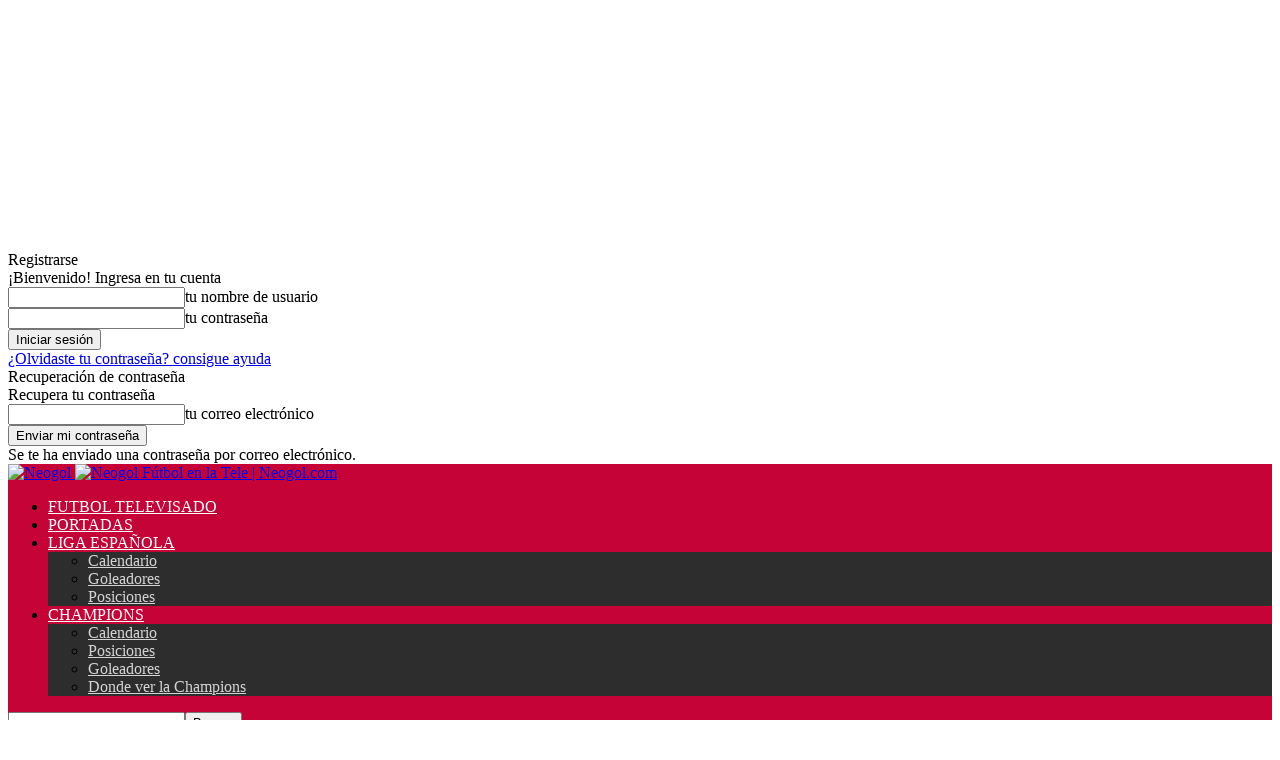

--- FILE ---
content_type: text/html; charset=UTF-8
request_url: https://www.neogol.com/los-memes-del-colombia-peru-y-brasil-venezuela-portadas-prensa/
body_size: 21643
content:
<!doctype html >
<!--[if IE 8]><html class="ie8" lang="en"> <![endif]-->
<!--[if IE 9]><html class="ie9" lang="en"> <![endif]-->
<!--[if gt IE 8]><!--><html lang="es" prefix="og: https://ogp.me/ns#"> <!--<![endif]--><head><title>Los memes del Colombia-Perú y Brasil-Venezuela. Copa América</title><meta charset="UTF-8" /><meta name="viewport" content="width=device-width, initial-scale=1.0"><link rel="pingback" href="https://www.neogol.com/xmlrpc.php" /><link rel="icon" type="image/png" href="https://www.neogol.com/wp-content/uploads/2022/06/favicon-neogol.png"><meta name="description" content="Los mejores memes, bromas y cargadas del Colombia 0-Perú 0 y Brasil 2-Venezuela 1. Copa América 2015 Colombia-Perú y Brasil-Venezuela jugaron por el Grupo C"/><meta name="robots" content="follow, index, max-snippet:-1, max-video-preview:-1, max-image-preview:large"/><link rel="canonical" href="https://www.neogol.com/los-memes-del-colombia-peru-y-brasil-venezuela-portadas-prensa/" /><meta property="og:locale" content="es_ES" /><meta property="og:type" content="article" /><meta property="og:title" content="Los memes del Colombia-Perú y Brasil-Venezuela. Copa América" /><meta property="og:description" content="Los mejores memes, bromas y cargadas del Colombia 0-Perú 0 y Brasil 2-Venezuela 1. Copa América 2015 Colombia-Perú y Brasil-Venezuela jugaron por el Grupo C" /><meta property="og:url" content="https://www.neogol.com/los-memes-del-colombia-peru-y-brasil-venezuela-portadas-prensa/" /><meta property="og:site_name" content="Fútbol en la Tele | Neogol.com" /><meta property="article:publisher" content="https://www.facebook.com/ligaespanola/" /><meta property="article:tag" content="Brasil" /><meta property="article:tag" content="bromas-futbol" /><meta property="article:tag" content="Chile" /><meta property="article:tag" content="Chile-2015" /><meta property="article:tag" content="Colombia" /><meta property="article:tag" content="Copa-America" /><meta property="article:tag" content="Copa-America-2015" /><meta property="article:tag" content="Falcao" /><meta property="article:tag" content="James" /><meta property="article:tag" content="memes-copa-america" /><meta property="article:tag" content="memes-futbol" /><meta property="article:tag" content="Neymar" /><meta property="article:tag" content="Peru" /><meta property="article:tag" content="Venezuela" /><meta property="article:section" content="FÚTBOL" /><meta property="og:updated_time" content="2016-04-27T14:23:59+01:00" /><meta property="fb:app_id" content="110895372320741" /><meta property="og:image" content="https://www.neogol.com/wp-content/uploads/2015/06/memes-peru-colombia-copa-america.jpg" /><meta property="og:image:secure_url" content="https://www.neogol.com/wp-content/uploads/2015/06/memes-peru-colombia-copa-america.jpg" /><meta property="og:image:width" content="320" /><meta property="og:image:height" content="225" /><meta property="og:image:alt" content="Los memes del Colombia-Perú y Brasil-Venezuela. Copa América" /><meta property="og:image:type" content="image/jpeg" /><meta property="article:published_time" content="2015-06-21T20:19:00+01:00" /><meta property="article:modified_time" content="2016-04-27T14:23:59+01:00" /><meta name="twitter:card" content="summary_large_image" /><meta name="twitter:title" content="Los memes del Colombia-Perú y Brasil-Venezuela. Copa América" /><meta name="twitter:description" content="Los mejores memes, bromas y cargadas del Colombia 0-Perú 0 y Brasil 2-Venezuela 1. Copa América 2015 Colombia-Perú y Brasil-Venezuela jugaron por el Grupo C" /><meta name="twitter:site" content="@neogolweb" /><meta name="twitter:creator" content="@neogolweb" /><meta name="twitter:image" content="https://www.neogol.com/wp-content/uploads/2015/06/memes-peru-colombia-copa-america.jpg" /><meta name="twitter:label1" content="Escrito por" /><meta name="twitter:data1" content="neogol" /><meta name="twitter:label2" content="Tiempo de lectura" /><meta name="twitter:data2" content="Menos de un minuto" /> <script type="application/ld+json" class="rank-math-schema">{"@context":"https://schema.org","@graph":[{"@type":"Organization","@id":"https://www.neogol.com/#organization","name":"Neogol.com","url":"https://www.neogol.com","sameAs":["https://www.facebook.com/ligaespanola/","https://twitter.com/neogolweb"],"logo":{"@type":"ImageObject","@id":"https://www.neogol.com/#logo","url":"https://www.neogol.com/wp-content/uploads/2019/10/LOGO-NEO.png","contentUrl":"https://www.neogol.com/wp-content/uploads/2019/10/LOGO-NEO.png","caption":"Neogol.com","inLanguage":"es"}},{"@type":"WebSite","@id":"https://www.neogol.com/#website","url":"https://www.neogol.com","name":"Neogol.com","publisher":{"@id":"https://www.neogol.com/#organization"},"inLanguage":"es"},{"@type":"ImageObject","@id":"https://www.neogol.com/wp-content/uploads/2015/06/memes-peru-colombia-copa-america.jpg","url":"https://www.neogol.com/wp-content/uploads/2015/06/memes-peru-colombia-copa-america.jpg","width":"320","height":"225","inLanguage":"es"},{"@type":"WebPage","@id":"https://www.neogol.com/los-memes-del-colombia-peru-y-brasil-venezuela-portadas-prensa/#webpage","url":"https://www.neogol.com/los-memes-del-colombia-peru-y-brasil-venezuela-portadas-prensa/","name":"Los memes del Colombia-Per\u00fa y Brasil-Venezuela. Copa Am\u00e9rica","datePublished":"2015-06-21T20:19:00+01:00","dateModified":"2016-04-27T14:23:59+01:00","isPartOf":{"@id":"https://www.neogol.com/#website"},"primaryImageOfPage":{"@id":"https://www.neogol.com/wp-content/uploads/2015/06/memes-peru-colombia-copa-america.jpg"},"inLanguage":"es"},{"@type":"Person","@id":"https://www.neogol.com/autor/neogol/","name":"neogol","url":"https://www.neogol.com/autor/neogol/","image":{"@type":"ImageObject","@id":"https://secure.gravatar.com/avatar/3d3c1e2a89570bd591a0514f03ffe1d47a9ab61a81d4b21eb803f05dc0b8ffaf?s=96&amp;d=robohash&amp;r=g","url":"https://secure.gravatar.com/avatar/3d3c1e2a89570bd591a0514f03ffe1d47a9ab61a81d4b21eb803f05dc0b8ffaf?s=96&amp;d=robohash&amp;r=g","caption":"neogol","inLanguage":"es"},"worksFor":{"@id":"https://www.neogol.com/#organization"}},{"@type":"NewsArticle","headline":"Los memes del Colombia-Per\u00fa y Brasil-Venezuela. Copa Am\u00e9rica","datePublished":"2015-06-21T20:19:00+01:00","dateModified":"2016-04-27T14:23:59+01:00","author":{"@id":"https://www.neogol.com/autor/neogol/","name":"neogol"},"publisher":{"@id":"https://www.neogol.com/#organization"},"description":"Los mejores memes, bromas y cargadas del Colombia 0-Per\u00fa 0 y Brasil 2-Venezuela 1. Copa Am\u00e9rica 2015 Colombia-Per\u00fa y Brasil-Venezuela jugaron por el Grupo C","name":"Los memes del Colombia-Per\u00fa y Brasil-Venezuela. Copa Am\u00e9rica","@id":"https://www.neogol.com/los-memes-del-colombia-peru-y-brasil-venezuela-portadas-prensa/#richSnippet","isPartOf":{"@id":"https://www.neogol.com/los-memes-del-colombia-peru-y-brasil-venezuela-portadas-prensa/#webpage"},"image":{"@id":"https://www.neogol.com/wp-content/uploads/2015/06/memes-peru-colombia-copa-america.jpg"},"inLanguage":"es","mainEntityOfPage":{"@id":"https://www.neogol.com/los-memes-del-colombia-peru-y-brasil-venezuela-portadas-prensa/#webpage"}}]}</script> <link rel="alternate" type="application/rss+xml" title="Fútbol en la Tele | Neogol.com &raquo; Feed" href="https://www.neogol.com/feed/" /><link rel="alternate" type="application/rss+xml" title="Fútbol en la Tele | Neogol.com &raquo; Feed de los comentarios" href="https://www.neogol.com/comments/feed/" /><link rel="alternate" type="application/rss+xml" title="Fútbol en la Tele | Neogol.com &raquo; Comentario Los memes del Colombia-Perú y Brasil-Venezuela. Copa América del feed" href="https://www.neogol.com/los-memes-del-colombia-peru-y-brasil-venezuela-portadas-prensa/feed/" /><link rel="alternate" title="oEmbed (JSON)" type="application/json+oembed" href="https://www.neogol.com/wp-json/oembed/1.0/embed?url=https%3A%2F%2Fwww.neogol.com%2Flos-memes-del-colombia-peru-y-brasil-venezuela-portadas-prensa%2F" /><link rel="alternate" title="oEmbed (XML)" type="text/xml+oembed" href="https://www.neogol.com/wp-json/oembed/1.0/embed?url=https%3A%2F%2Fwww.neogol.com%2Flos-memes-del-colombia-peru-y-brasil-venezuela-portadas-prensa%2F&#038;format=xml" /><style id='wp-img-auto-sizes-contain-inline-css' type='text/css'>img:is([sizes=auto i],[sizes^="auto," i]){contain-intrinsic-size:3000px 1500px}
/*# sourceURL=wp-img-auto-sizes-contain-inline-css */</style><link data-optimized="2" rel="stylesheet" href="https://www.neogol.com/wp-content/litespeed/css/a4b13086ae7983b7d6ac8cd38375fc4b.css?ver=4b27f" /><style id='global-styles-inline-css' type='text/css'>:root{--wp--preset--aspect-ratio--square: 1;--wp--preset--aspect-ratio--4-3: 4/3;--wp--preset--aspect-ratio--3-4: 3/4;--wp--preset--aspect-ratio--3-2: 3/2;--wp--preset--aspect-ratio--2-3: 2/3;--wp--preset--aspect-ratio--16-9: 16/9;--wp--preset--aspect-ratio--9-16: 9/16;--wp--preset--color--black: #000000;--wp--preset--color--cyan-bluish-gray: #abb8c3;--wp--preset--color--white: #ffffff;--wp--preset--color--pale-pink: #f78da7;--wp--preset--color--vivid-red: #cf2e2e;--wp--preset--color--luminous-vivid-orange: #ff6900;--wp--preset--color--luminous-vivid-amber: #fcb900;--wp--preset--color--light-green-cyan: #7bdcb5;--wp--preset--color--vivid-green-cyan: #00d084;--wp--preset--color--pale-cyan-blue: #8ed1fc;--wp--preset--color--vivid-cyan-blue: #0693e3;--wp--preset--color--vivid-purple: #9b51e0;--wp--preset--gradient--vivid-cyan-blue-to-vivid-purple: linear-gradient(135deg,rgb(6,147,227) 0%,rgb(155,81,224) 100%);--wp--preset--gradient--light-green-cyan-to-vivid-green-cyan: linear-gradient(135deg,rgb(122,220,180) 0%,rgb(0,208,130) 100%);--wp--preset--gradient--luminous-vivid-amber-to-luminous-vivid-orange: linear-gradient(135deg,rgb(252,185,0) 0%,rgb(255,105,0) 100%);--wp--preset--gradient--luminous-vivid-orange-to-vivid-red: linear-gradient(135deg,rgb(255,105,0) 0%,rgb(207,46,46) 100%);--wp--preset--gradient--very-light-gray-to-cyan-bluish-gray: linear-gradient(135deg,rgb(238,238,238) 0%,rgb(169,184,195) 100%);--wp--preset--gradient--cool-to-warm-spectrum: linear-gradient(135deg,rgb(74,234,220) 0%,rgb(151,120,209) 20%,rgb(207,42,186) 40%,rgb(238,44,130) 60%,rgb(251,105,98) 80%,rgb(254,248,76) 100%);--wp--preset--gradient--blush-light-purple: linear-gradient(135deg,rgb(255,206,236) 0%,rgb(152,150,240) 100%);--wp--preset--gradient--blush-bordeaux: linear-gradient(135deg,rgb(254,205,165) 0%,rgb(254,45,45) 50%,rgb(107,0,62) 100%);--wp--preset--gradient--luminous-dusk: linear-gradient(135deg,rgb(255,203,112) 0%,rgb(199,81,192) 50%,rgb(65,88,208) 100%);--wp--preset--gradient--pale-ocean: linear-gradient(135deg,rgb(255,245,203) 0%,rgb(182,227,212) 50%,rgb(51,167,181) 100%);--wp--preset--gradient--electric-grass: linear-gradient(135deg,rgb(202,248,128) 0%,rgb(113,206,126) 100%);--wp--preset--gradient--midnight: linear-gradient(135deg,rgb(2,3,129) 0%,rgb(40,116,252) 100%);--wp--preset--font-size--small: 11px;--wp--preset--font-size--medium: 20px;--wp--preset--font-size--large: 32px;--wp--preset--font-size--x-large: 42px;--wp--preset--font-size--regular: 15px;--wp--preset--font-size--larger: 50px;--wp--preset--spacing--20: 0.44rem;--wp--preset--spacing--30: 0.67rem;--wp--preset--spacing--40: 1rem;--wp--preset--spacing--50: 1.5rem;--wp--preset--spacing--60: 2.25rem;--wp--preset--spacing--70: 3.38rem;--wp--preset--spacing--80: 5.06rem;--wp--preset--shadow--natural: 6px 6px 9px rgba(0, 0, 0, 0.2);--wp--preset--shadow--deep: 12px 12px 50px rgba(0, 0, 0, 0.4);--wp--preset--shadow--sharp: 6px 6px 0px rgba(0, 0, 0, 0.2);--wp--preset--shadow--outlined: 6px 6px 0px -3px rgb(255, 255, 255), 6px 6px rgb(0, 0, 0);--wp--preset--shadow--crisp: 6px 6px 0px rgb(0, 0, 0);}:where(.is-layout-flex){gap: 0.5em;}:where(.is-layout-grid){gap: 0.5em;}body .is-layout-flex{display: flex;}.is-layout-flex{flex-wrap: wrap;align-items: center;}.is-layout-flex > :is(*, div){margin: 0;}body .is-layout-grid{display: grid;}.is-layout-grid > :is(*, div){margin: 0;}:where(.wp-block-columns.is-layout-flex){gap: 2em;}:where(.wp-block-columns.is-layout-grid){gap: 2em;}:where(.wp-block-post-template.is-layout-flex){gap: 1.25em;}:where(.wp-block-post-template.is-layout-grid){gap: 1.25em;}.has-black-color{color: var(--wp--preset--color--black) !important;}.has-cyan-bluish-gray-color{color: var(--wp--preset--color--cyan-bluish-gray) !important;}.has-white-color{color: var(--wp--preset--color--white) !important;}.has-pale-pink-color{color: var(--wp--preset--color--pale-pink) !important;}.has-vivid-red-color{color: var(--wp--preset--color--vivid-red) !important;}.has-luminous-vivid-orange-color{color: var(--wp--preset--color--luminous-vivid-orange) !important;}.has-luminous-vivid-amber-color{color: var(--wp--preset--color--luminous-vivid-amber) !important;}.has-light-green-cyan-color{color: var(--wp--preset--color--light-green-cyan) !important;}.has-vivid-green-cyan-color{color: var(--wp--preset--color--vivid-green-cyan) !important;}.has-pale-cyan-blue-color{color: var(--wp--preset--color--pale-cyan-blue) !important;}.has-vivid-cyan-blue-color{color: var(--wp--preset--color--vivid-cyan-blue) !important;}.has-vivid-purple-color{color: var(--wp--preset--color--vivid-purple) !important;}.has-black-background-color{background-color: var(--wp--preset--color--black) !important;}.has-cyan-bluish-gray-background-color{background-color: var(--wp--preset--color--cyan-bluish-gray) !important;}.has-white-background-color{background-color: var(--wp--preset--color--white) !important;}.has-pale-pink-background-color{background-color: var(--wp--preset--color--pale-pink) !important;}.has-vivid-red-background-color{background-color: var(--wp--preset--color--vivid-red) !important;}.has-luminous-vivid-orange-background-color{background-color: var(--wp--preset--color--luminous-vivid-orange) !important;}.has-luminous-vivid-amber-background-color{background-color: var(--wp--preset--color--luminous-vivid-amber) !important;}.has-light-green-cyan-background-color{background-color: var(--wp--preset--color--light-green-cyan) !important;}.has-vivid-green-cyan-background-color{background-color: var(--wp--preset--color--vivid-green-cyan) !important;}.has-pale-cyan-blue-background-color{background-color: var(--wp--preset--color--pale-cyan-blue) !important;}.has-vivid-cyan-blue-background-color{background-color: var(--wp--preset--color--vivid-cyan-blue) !important;}.has-vivid-purple-background-color{background-color: var(--wp--preset--color--vivid-purple) !important;}.has-black-border-color{border-color: var(--wp--preset--color--black) !important;}.has-cyan-bluish-gray-border-color{border-color: var(--wp--preset--color--cyan-bluish-gray) !important;}.has-white-border-color{border-color: var(--wp--preset--color--white) !important;}.has-pale-pink-border-color{border-color: var(--wp--preset--color--pale-pink) !important;}.has-vivid-red-border-color{border-color: var(--wp--preset--color--vivid-red) !important;}.has-luminous-vivid-orange-border-color{border-color: var(--wp--preset--color--luminous-vivid-orange) !important;}.has-luminous-vivid-amber-border-color{border-color: var(--wp--preset--color--luminous-vivid-amber) !important;}.has-light-green-cyan-border-color{border-color: var(--wp--preset--color--light-green-cyan) !important;}.has-vivid-green-cyan-border-color{border-color: var(--wp--preset--color--vivid-green-cyan) !important;}.has-pale-cyan-blue-border-color{border-color: var(--wp--preset--color--pale-cyan-blue) !important;}.has-vivid-cyan-blue-border-color{border-color: var(--wp--preset--color--vivid-cyan-blue) !important;}.has-vivid-purple-border-color{border-color: var(--wp--preset--color--vivid-purple) !important;}.has-vivid-cyan-blue-to-vivid-purple-gradient-background{background: var(--wp--preset--gradient--vivid-cyan-blue-to-vivid-purple) !important;}.has-light-green-cyan-to-vivid-green-cyan-gradient-background{background: var(--wp--preset--gradient--light-green-cyan-to-vivid-green-cyan) !important;}.has-luminous-vivid-amber-to-luminous-vivid-orange-gradient-background{background: var(--wp--preset--gradient--luminous-vivid-amber-to-luminous-vivid-orange) !important;}.has-luminous-vivid-orange-to-vivid-red-gradient-background{background: var(--wp--preset--gradient--luminous-vivid-orange-to-vivid-red) !important;}.has-very-light-gray-to-cyan-bluish-gray-gradient-background{background: var(--wp--preset--gradient--very-light-gray-to-cyan-bluish-gray) !important;}.has-cool-to-warm-spectrum-gradient-background{background: var(--wp--preset--gradient--cool-to-warm-spectrum) !important;}.has-blush-light-purple-gradient-background{background: var(--wp--preset--gradient--blush-light-purple) !important;}.has-blush-bordeaux-gradient-background{background: var(--wp--preset--gradient--blush-bordeaux) !important;}.has-luminous-dusk-gradient-background{background: var(--wp--preset--gradient--luminous-dusk) !important;}.has-pale-ocean-gradient-background{background: var(--wp--preset--gradient--pale-ocean) !important;}.has-electric-grass-gradient-background{background: var(--wp--preset--gradient--electric-grass) !important;}.has-midnight-gradient-background{background: var(--wp--preset--gradient--midnight) !important;}.has-small-font-size{font-size: var(--wp--preset--font-size--small) !important;}.has-medium-font-size{font-size: var(--wp--preset--font-size--medium) !important;}.has-large-font-size{font-size: var(--wp--preset--font-size--large) !important;}.has-x-large-font-size{font-size: var(--wp--preset--font-size--x-large) !important;}
/*# sourceURL=global-styles-inline-css */</style><style id='classic-theme-styles-inline-css' type='text/css'>/*! This file is auto-generated */
.wp-block-button__link{color:#fff;background-color:#32373c;border-radius:9999px;box-shadow:none;text-decoration:none;padding:calc(.667em + 2px) calc(1.333em + 2px);font-size:1.125em}.wp-block-file__button{background:#32373c;color:#fff;text-decoration:none}
/*# sourceURL=/wp-includes/css/classic-themes.min.css */</style><style id='toc-screen-inline-css' type='text/css'>div#toc_container {background: #f9f9f9;border: 1px solid #aaaaaa;}div#toc_container p.toc_title a,div#toc_container ul.toc_list a {color: #1D8BBF;}div#toc_container p.toc_title a:hover,div#toc_container ul.toc_list a:hover {color: #4a4949;}div#toc_container p.toc_title a:hover,div#toc_container ul.toc_list a:hover {color: #4a4949;}div#toc_container p.toc_title a:visited,div#toc_container ul.toc_list a:visited {color: #52435f;}
/*# sourceURL=toc-screen-inline-css */</style><style id='wpdiscuz-frontend-css-inline-css' type='text/css'>#wpdcom .wpd-blog-administrator .wpd-comment-label{color:#ffffff;background-color:#00B38F;border:none}#wpdcom .wpd-blog-administrator .wpd-comment-author, #wpdcom .wpd-blog-administrator .wpd-comment-author a{color:#00B38F}#wpdcom.wpd-layout-1 .wpd-comment .wpd-blog-administrator .wpd-avatar img{border-color:#00B38F}#wpdcom.wpd-layout-2 .wpd-comment.wpd-reply .wpd-comment-wrap.wpd-blog-administrator{border-left:3px solid #00B38F}#wpdcom.wpd-layout-2 .wpd-comment .wpd-blog-administrator .wpd-avatar img{border-bottom-color:#00B38F}#wpdcom.wpd-layout-3 .wpd-blog-administrator .wpd-comment-subheader{border-top:1px dashed #00B38F}#wpdcom.wpd-layout-3 .wpd-reply .wpd-blog-administrator .wpd-comment-right{border-left:1px solid #00B38F}#wpdcom .wpd-blog-author .wpd-comment-label{color:#ffffff;background-color:#00B38F;border:none}#wpdcom .wpd-blog-author .wpd-comment-author, #wpdcom .wpd-blog-author .wpd-comment-author a{color:#00B38F}#wpdcom.wpd-layout-1 .wpd-comment .wpd-blog-author .wpd-avatar img{border-color:#00B38F}#wpdcom.wpd-layout-2 .wpd-comment .wpd-blog-author .wpd-avatar img{border-bottom-color:#00B38F}#wpdcom.wpd-layout-3 .wpd-blog-author .wpd-comment-subheader{border-top:1px dashed #00B38F}#wpdcom.wpd-layout-3 .wpd-reply .wpd-blog-author .wpd-comment-right{border-left:1px solid #00B38F}#wpdcom .wpd-blog-customer .wpd-comment-label{color:#ffffff;background-color:#00B38F;border:none}#wpdcom .wpd-blog-customer .wpd-comment-author, #wpdcom .wpd-blog-customer .wpd-comment-author a{color:#00B38F}#wpdcom.wpd-layout-1 .wpd-comment .wpd-blog-customer .wpd-avatar img{border-color:#00B38F}#wpdcom.wpd-layout-2 .wpd-comment .wpd-blog-customer .wpd-avatar img{border-bottom-color:#00B38F}#wpdcom.wpd-layout-3 .wpd-blog-customer .wpd-comment-subheader{border-top:1px dashed #00B38F}#wpdcom.wpd-layout-3 .wpd-reply .wpd-blog-customer .wpd-comment-right{border-left:1px solid #00B38F}#wpdcom .wpd-blog-contributor .wpd-comment-label{color:#ffffff;background-color:#00B38F;border:none}#wpdcom .wpd-blog-contributor .wpd-comment-author, #wpdcom .wpd-blog-contributor .wpd-comment-author a{color:#00B38F}#wpdcom.wpd-layout-1 .wpd-comment .wpd-blog-contributor .wpd-avatar img{border-color:#00B38F}#wpdcom.wpd-layout-2 .wpd-comment .wpd-blog-contributor .wpd-avatar img{border-bottom-color:#00B38F}#wpdcom.wpd-layout-3 .wpd-blog-contributor .wpd-comment-subheader{border-top:1px dashed #00B38F}#wpdcom.wpd-layout-3 .wpd-reply .wpd-blog-contributor .wpd-comment-right{border-left:1px solid #00B38F}#wpdcom .wpd-blog-editor .wpd-comment-label{color:#ffffff;background-color:#00B38F;border:none}#wpdcom .wpd-blog-editor .wpd-comment-author, #wpdcom .wpd-blog-editor .wpd-comment-author a{color:#00B38F}#wpdcom.wpd-layout-1 .wpd-comment .wpd-blog-editor .wpd-avatar img{border-color:#00B38F}#wpdcom.wpd-layout-2 .wpd-comment.wpd-reply .wpd-comment-wrap.wpd-blog-editor{border-left:3px solid #00B38F}#wpdcom.wpd-layout-2 .wpd-comment .wpd-blog-editor .wpd-avatar img{border-bottom-color:#00B38F}#wpdcom.wpd-layout-3 .wpd-blog-editor .wpd-comment-subheader{border-top:1px dashed #00B38F}#wpdcom.wpd-layout-3 .wpd-reply .wpd-blog-editor .wpd-comment-right{border-left:1px solid #00B38F}#wpdcom .wpd-blog-shop_manager .wpd-comment-label{color:#ffffff;background-color:#00B38F;border:none}#wpdcom .wpd-blog-shop_manager .wpd-comment-author, #wpdcom .wpd-blog-shop_manager .wpd-comment-author a{color:#00B38F}#wpdcom.wpd-layout-1 .wpd-comment .wpd-blog-shop_manager .wpd-avatar img{border-color:#00B38F}#wpdcom.wpd-layout-2 .wpd-comment .wpd-blog-shop_manager .wpd-avatar img{border-bottom-color:#00B38F}#wpdcom.wpd-layout-3 .wpd-blog-shop_manager .wpd-comment-subheader{border-top:1px dashed #00B38F}#wpdcom.wpd-layout-3 .wpd-reply .wpd-blog-shop_manager .wpd-comment-right{border-left:1px solid #00B38F}#wpdcom .wpd-blog-subscriber .wpd-comment-label{color:#ffffff;background-color:#00B38F;border:none}#wpdcom .wpd-blog-subscriber .wpd-comment-author, #wpdcom .wpd-blog-subscriber .wpd-comment-author a{color:#00B38F}#wpdcom.wpd-layout-2 .wpd-comment .wpd-blog-subscriber .wpd-avatar img{border-bottom-color:#00B38F}#wpdcom.wpd-layout-3 .wpd-blog-subscriber .wpd-comment-subheader{border-top:1px dashed #00B38F}#wpdcom .wpd-blog-post_author .wpd-comment-label{color:#ffffff;background-color:#00B38F;border:none}#wpdcom .wpd-blog-post_author .wpd-comment-author, #wpdcom .wpd-blog-post_author .wpd-comment-author a{color:#00B38F}#wpdcom .wpd-blog-post_author .wpd-avatar img{border-color:#00B38F}#wpdcom.wpd-layout-1 .wpd-comment .wpd-blog-post_author .wpd-avatar img{border-color:#00B38F}#wpdcom.wpd-layout-2 .wpd-comment.wpd-reply .wpd-comment-wrap.wpd-blog-post_author{border-left:3px solid #00B38F}#wpdcom.wpd-layout-2 .wpd-comment .wpd-blog-post_author .wpd-avatar img{border-bottom-color:#00B38F}#wpdcom.wpd-layout-3 .wpd-blog-post_author .wpd-comment-subheader{border-top:1px dashed #00B38F}#wpdcom.wpd-layout-3 .wpd-reply .wpd-blog-post_author .wpd-comment-right{border-left:1px solid #00B38F}#wpdcom .wpd-blog-guest .wpd-comment-label{color:#ffffff;background-color:#A90000;border:none}#wpdcom .wpd-blog-guest .wpd-comment-author, #wpdcom .wpd-blog-guest .wpd-comment-author a{color:#A90000}#wpdcom.wpd-layout-3 .wpd-blog-guest .wpd-comment-subheader{border-top:1px dashed #A90000}#comments, #respond, .comments-area, #wpdcom{}#wpdcom .ql-editor > *{color:#777777}#wpdcom .ql-editor::before{}#wpdcom .ql-toolbar{border:1px solid #DDDDDD;border-top:none}#wpdcom .ql-container{border:1px solid #DDDDDD;border-bottom:none}#wpdcom .wpd-form-row .wpdiscuz-item input[type="text"], #wpdcom .wpd-form-row .wpdiscuz-item input[type="email"], #wpdcom .wpd-form-row .wpdiscuz-item input[type="url"], #wpdcom .wpd-form-row .wpdiscuz-item input[type="color"], #wpdcom .wpd-form-row .wpdiscuz-item input[type="date"], #wpdcom .wpd-form-row .wpdiscuz-item input[type="datetime"], #wpdcom .wpd-form-row .wpdiscuz-item input[type="datetime-local"], #wpdcom .wpd-form-row .wpdiscuz-item input[type="month"], #wpdcom .wpd-form-row .wpdiscuz-item input[type="number"], #wpdcom .wpd-form-row .wpdiscuz-item input[type="time"], #wpdcom textarea, #wpdcom select{border:1px solid #DDDDDD;color:#777777}#wpdcom .wpd-form-row .wpdiscuz-item textarea{border:1px solid #DDDDDD}#wpdcom input::placeholder, #wpdcom textarea::placeholder, #wpdcom input::-moz-placeholder, #wpdcom textarea::-webkit-input-placeholder{}#wpdcom .wpd-comment-text{color:#777777}#wpdcom .wpd-thread-head .wpd-thread-info{border-bottom:2px solid #A90000}#wpdcom .wpd-thread-head .wpd-thread-info.wpd-reviews-tab svg{fill:#A90000}#wpdcom .wpd-thread-head .wpdiscuz-user-settings{border-bottom:2px solid #A90000}#wpdcom .wpd-thread-head .wpdiscuz-user-settings:hover{color:#A90000}#wpdcom .wpd-comment .wpd-follow-link:hover{color:#A90000}#wpdcom .wpd-comment-status .wpd-sticky{color:#A90000}#wpdcom .wpd-thread-filter .wpdf-active{color:#A90000;border-bottom-color:#A90000}#wpdcom .wpd-comment-info-bar{border:1px dashed #bb3333;background:#f7e6e6}#wpdcom .wpd-comment-info-bar .wpd-current-view i{color:#A90000}#wpdcom .wpd-filter-view-all:hover{background:#A90000}#wpdcom .wpdiscuz-item .wpdiscuz-rating > label{color:#DDDDDD}#wpdcom .wpdiscuz-item .wpdiscuz-rating:not(:checked) > label:hover, .wpdiscuz-rating:not(:checked) > label:hover ~ label{}#wpdcom .wpdiscuz-item .wpdiscuz-rating > input ~ label:hover, #wpdcom .wpdiscuz-item .wpdiscuz-rating > input:not(:checked) ~ label:hover ~ label, #wpdcom .wpdiscuz-item .wpdiscuz-rating > input:not(:checked) ~ label:hover ~ label{color:#FFED85}#wpdcom .wpdiscuz-item .wpdiscuz-rating > input:checked ~ label:hover, #wpdcom .wpdiscuz-item .wpdiscuz-rating > input:checked ~ label:hover, #wpdcom .wpdiscuz-item .wpdiscuz-rating > label:hover ~ input:checked ~ label, #wpdcom .wpdiscuz-item .wpdiscuz-rating > input:checked + label:hover ~ label, #wpdcom .wpdiscuz-item .wpdiscuz-rating > input:checked ~ label:hover ~ label, .wpd-custom-field .wcf-active-star, #wpdcom .wpdiscuz-item .wpdiscuz-rating > input:checked ~ label{color:#FFD700}#wpd-post-rating .wpd-rating-wrap .wpd-rating-stars svg .wpd-star{fill:#DDDDDD}#wpd-post-rating .wpd-rating-wrap .wpd-rating-stars svg .wpd-active{fill:#FFD700}#wpd-post-rating .wpd-rating-wrap .wpd-rate-starts svg .wpd-star{fill:#DDDDDD}#wpd-post-rating .wpd-rating-wrap .wpd-rate-starts:hover svg .wpd-star{fill:#FFED85}#wpd-post-rating.wpd-not-rated .wpd-rating-wrap .wpd-rate-starts svg:hover ~ svg .wpd-star{fill:#DDDDDD}.wpdiscuz-post-rating-wrap .wpd-rating .wpd-rating-wrap .wpd-rating-stars svg .wpd-star{fill:#DDDDDD}.wpdiscuz-post-rating-wrap .wpd-rating .wpd-rating-wrap .wpd-rating-stars svg .wpd-active{fill:#FFD700}#wpdcom .wpd-comment .wpd-follow-active{color:#ff7a00}#wpdcom .page-numbers{color:#555;border:#555 1px solid}#wpdcom span.current{background:#555}#wpdcom.wpd-layout-1 .wpd-new-loaded-comment > .wpd-comment-wrap > .wpd-comment-right{background:#FFFAD6}#wpdcom.wpd-layout-2 .wpd-new-loaded-comment.wpd-comment > .wpd-comment-wrap > .wpd-comment-right{background:#FFFAD6}#wpdcom.wpd-layout-2 .wpd-new-loaded-comment.wpd-comment.wpd-reply > .wpd-comment-wrap > .wpd-comment-right{background:transparent}#wpdcom.wpd-layout-2 .wpd-new-loaded-comment.wpd-comment.wpd-reply > .wpd-comment-wrap{background:#FFFAD6}#wpdcom.wpd-layout-3 .wpd-new-loaded-comment.wpd-comment > .wpd-comment-wrap > .wpd-comment-right{background:#FFFAD6}#wpdcom .wpd-follow:hover i, #wpdcom .wpd-unfollow:hover i, #wpdcom .wpd-comment .wpd-follow-active:hover i{color:#A90000}#wpdcom .wpdiscuz-readmore{cursor:pointer;color:#A90000}.wpd-custom-field .wcf-pasiv-star, #wpcomm .wpdiscuz-item .wpdiscuz-rating > label{color:#DDDDDD}.wpd-wrapper .wpd-list-item.wpd-active{border-top:3px solid #A90000}#wpdcom.wpd-layout-2 .wpd-comment.wpd-reply.wpd-unapproved-comment .wpd-comment-wrap{border-left:3px solid #FFFAD6}#wpdcom.wpd-layout-3 .wpd-comment.wpd-reply.wpd-unapproved-comment .wpd-comment-right{border-left:1px solid #FFFAD6}#wpdcom .wpd-prim-button{background-color:#B20707;color:#FFFFFF}#wpdcom .wpd_label__check i.wpdicon-on{color:#B20707;border:1px solid #d98383}#wpd-bubble-wrapper #wpd-bubble-all-comments-count{color:#A90000}#wpd-bubble-wrapper > div{background-color:#A90000}#wpd-bubble-wrapper > #wpd-bubble #wpd-bubble-add-message{background-color:#A90000}#wpd-bubble-wrapper > #wpd-bubble #wpd-bubble-add-message::before{border-left-color:#A90000;border-right-color:#A90000}#wpd-bubble-wrapper.wpd-right-corner > #wpd-bubble #wpd-bubble-add-message::before{border-left-color:#A90000;border-right-color:#A90000}.wpd-inline-icon-wrapper path.wpd-inline-icon-first{fill:#A90000}.wpd-inline-icon-count{background-color:#A90000}.wpd-inline-icon-count::before{border-right-color:#A90000}.wpd-inline-form-wrapper::before{border-bottom-color:#A90000}.wpd-inline-form-question{background-color:#A90000}.wpd-inline-form{background-color:#A90000}.wpd-last-inline-comments-wrapper{border-color:#A90000}.wpd-last-inline-comments-wrapper::before{border-bottom-color:#A90000}.wpd-last-inline-comments-wrapper .wpd-view-all-inline-comments{background:#A90000}.wpd-last-inline-comments-wrapper .wpd-view-all-inline-comments:hover,.wpd-last-inline-comments-wrapper .wpd-view-all-inline-comments:active,.wpd-last-inline-comments-wrapper .wpd-view-all-inline-comments:focus{background-color:#A90000}#wpdcom .ql-snow .ql-tooltip[data-mode="link"]::before{content:"Enter link:"}#wpdcom .ql-snow .ql-tooltip.ql-editing a.ql-action::after{content:"Save"}.comments-area{width:auto}
/*# sourceURL=wpdiscuz-frontend-css-inline-css */</style><style id='td-theme-inline-css' type='text/css'>@media (max-width:767px){.td-header-desktop-wrap{display:none}}@media (min-width:767px){.td-header-mobile-wrap{display:none}}</style> <script type="text/javascript" src="https://www.neogol.com/wp-includes/js/jquery/jquery.min.js" id="jquery-core-js"></script> <link rel="https://api.w.org/" href="https://www.neogol.com/wp-json/" /><link rel="alternate" title="JSON" type="application/json" href="https://www.neogol.com/wp-json/wp/v2/posts/1143" /><link rel="EditURI" type="application/rsd+xml" title="RSD" href="https://www.neogol.com/xmlrpc.php?rsd" /><meta name="generator" content="WordPress 6.9" /><link rel='shortlink' href='https://www.neogol.com/?p=1143' />
 <script async src="https://www.googletagmanager.com/gtag/js?id=G-F24J6Y67Q8"></script> <script>window.dataLayer = window.dataLayer || [];
  function gtag(){dataLayer.push(arguments);}
  gtag('js', new Date());

  gtag('config', 'G-F24J6Y67Q8');</script> <script data-ad-client="ca-pub-6200645926695098" async src="https://pagead2.googlesyndication.com/pagead/js/adsbygoogle.js"></script> <amp-analytics type="gtag" data-credentials="include"> <script type="application/json">{
  "vars" : {
    "gtag_id": "<G-F24J6Y67Q8>",
    "config" : {
      "<G-F24J6Y67Q8>": { "groups": "default" }
    }
  }
}</script> </amp-analytics><style id="tdb-global-colors">:root{--accent-color:#fff}</style><link rel="amphtml" href="https://www.neogol.com/los-memes-del-colombia-peru-y-brasil-venezuela-portadas-prensa/?amp"><style>:root{--td_excl_label:'EXCLUSIVO';--td_theme_color:#a50334;--td_slider_text:rgba(165,3,52,0.7);--td_header_color:#222222;--td_mobile_menu_color:#c60337;--td_mobile_background_size:auto}.td-header-style-12 .td-header-menu-wrap-full,.td-header-style-12 .td-affix,.td-grid-style-1.td-hover-1 .td-big-grid-post:hover .td-post-category,.td-grid-style-5.td-hover-1 .td-big-grid-post:hover .td-post-category,.td_category_template_3 .td-current-sub-category,.td_category_template_8 .td-category-header .td-category a.td-current-sub-category,.td_category_template_4 .td-category-siblings .td-category a:hover,.td_block_big_grid_9.td-grid-style-1 .td-post-category,.td_block_big_grid_9.td-grid-style-5 .td-post-category,.td-grid-style-6.td-hover-1 .td-module-thumb:after,.tdm-menu-active-style5 .td-header-menu-wrap .sf-menu>.current-menu-item>a,.tdm-menu-active-style5 .td-header-menu-wrap .sf-menu>.current-menu-ancestor>a,.tdm-menu-active-style5 .td-header-menu-wrap .sf-menu>.current-category-ancestor>a,.tdm-menu-active-style5 .td-header-menu-wrap .sf-menu>li>a:hover,.tdm-menu-active-style5 .td-header-menu-wrap .sf-menu>.sfHover>a{background-color:#a50334}.td_mega_menu_sub_cats .cur-sub-cat,.td-mega-span h3 a:hover,.td_mod_mega_menu:hover .entry-title a,.header-search-wrap .result-msg a:hover,.td-header-top-menu .td-drop-down-search .td_module_wrap:hover .entry-title a,.td-header-top-menu .td-icon-search:hover,.td-header-wrap .result-msg a:hover,.top-header-menu li a:hover,.top-header-menu .current-menu-item>a,.top-header-menu .current-menu-ancestor>a,.top-header-menu .current-category-ancestor>a,.td-social-icon-wrap>a:hover,.td-header-sp-top-widget .td-social-icon-wrap a:hover,.td_mod_related_posts:hover h3>a,.td-post-template-11 .td-related-title .td-related-left:hover,.td-post-template-11 .td-related-title .td-related-right:hover,.td-post-template-11 .td-related-title .td-cur-simple-item,.td-post-template-11 .td_block_related_posts .td-next-prev-wrap a:hover,.td-category-header .td-pulldown-category-filter-link:hover,.td-category-siblings .td-subcat-dropdown a:hover,.td-category-siblings .td-subcat-dropdown a.td-current-sub-category,.footer-text-wrap .footer-email-wrap a,.footer-social-wrap a:hover,.td_module_17 .td-read-more a:hover,.td_module_18 .td-read-more a:hover,.td_module_19 .td-post-author-name a:hover,.td-pulldown-syle-2 .td-subcat-dropdown:hover .td-subcat-more span,.td-pulldown-syle-2 .td-subcat-dropdown:hover .td-subcat-more i,.td-pulldown-syle-3 .td-subcat-dropdown:hover .td-subcat-more span,.td-pulldown-syle-3 .td-subcat-dropdown:hover .td-subcat-more i,.tdm-menu-active-style3 .tdm-header.td-header-wrap .sf-menu>.current-category-ancestor>a,.tdm-menu-active-style3 .tdm-header.td-header-wrap .sf-menu>.current-menu-ancestor>a,.tdm-menu-active-style3 .tdm-header.td-header-wrap .sf-menu>.current-menu-item>a,.tdm-menu-active-style3 .tdm-header.td-header-wrap .sf-menu>.sfHover>a,.tdm-menu-active-style3 .tdm-header.td-header-wrap .sf-menu>li>a:hover{color:#a50334}.td-mega-menu-page .wpb_content_element ul li a:hover,.td-theme-wrap .td-aj-search-results .td_module_wrap:hover .entry-title a,.td-theme-wrap .header-search-wrap .result-msg a:hover{color:#a50334!important}.td_category_template_8 .td-category-header .td-category a.td-current-sub-category,.td_category_template_4 .td-category-siblings .td-category a:hover,.tdm-menu-active-style4 .tdm-header .sf-menu>.current-menu-item>a,.tdm-menu-active-style4 .tdm-header .sf-menu>.current-menu-ancestor>a,.tdm-menu-active-style4 .tdm-header .sf-menu>.current-category-ancestor>a,.tdm-menu-active-style4 .tdm-header .sf-menu>li>a:hover,.tdm-menu-active-style4 .tdm-header .sf-menu>.sfHover>a{border-color:#a50334}.td-header-wrap .td-header-menu-wrap-full,.td-header-menu-wrap.td-affix,.td-header-style-3 .td-header-main-menu,.td-header-style-3 .td-affix .td-header-main-menu,.td-header-style-4 .td-header-main-menu,.td-header-style-4 .td-affix .td-header-main-menu,.td-header-style-8 .td-header-menu-wrap.td-affix,.td-header-style-8 .td-header-top-menu-full{background-color:#c60337}.td-boxed-layout .td-header-style-3 .td-header-menu-wrap,.td-boxed-layout .td-header-style-4 .td-header-menu-wrap,.td-header-style-3 .td_stretch_content .td-header-menu-wrap,.td-header-style-4 .td_stretch_content .td-header-menu-wrap{background-color:#c60337!important}@media (min-width:1019px){.td-header-style-1 .td-header-sp-recs,.td-header-style-1 .td-header-sp-logo{margin-bottom:28px}}@media (min-width:768px) and (max-width:1018px){.td-header-style-1 .td-header-sp-recs,.td-header-style-1 .td-header-sp-logo{margin-bottom:14px}}.td-header-style-7 .td-header-top-menu{border-bottom:none}.td-header-wrap .td-header-menu-wrap .sf-menu>li>a,.td-header-wrap .td-header-menu-social .td-social-icon-wrap a,.td-header-style-4 .td-header-menu-social .td-social-icon-wrap i,.td-header-style-5 .td-header-menu-social .td-social-icon-wrap i,.td-header-style-6 .td-header-menu-social .td-social-icon-wrap i,.td-header-style-12 .td-header-menu-social .td-social-icon-wrap i,.td-header-wrap .header-search-wrap #td-header-search-button .td-icon-search{color:#ffffff}.td-header-wrap .td-header-menu-social+.td-search-wrapper #td-header-search-button:before{background-color:#ffffff}.td-theme-wrap .header-search-wrap .td-drop-down-search .btn:hover,.td-theme-wrap .td-aj-search-results .td_module_wrap:hover .entry-title a,.td-theme-wrap .header-search-wrap .result-msg a:hover{color:#c60337!important}.td-theme-wrap .sf-menu .td-normal-menu .sub-menu{background-color:#2d2d2d}.td-theme-wrap .sf-menu .td-normal-menu .sub-menu .td-menu-item>a{color:#d3d3d3}.td-theme-wrap .sf-menu .td-normal-menu .td-menu-item>a:hover,.td-theme-wrap .sf-menu .td-normal-menu .sfHover>a,.td-theme-wrap .sf-menu .td-normal-menu .current-menu-ancestor>a,.td-theme-wrap .sf-menu .td-normal-menu .current-category-ancestor>a,.td-theme-wrap .sf-menu .td-normal-menu .current-menu-item>a{background-color:#494949}.td-theme-wrap .sf-menu .td-normal-menu .td-menu-item>a:hover,.td-theme-wrap .sf-menu .td-normal-menu .sfHover>a,.td-theme-wrap .sf-menu .td-normal-menu .current-menu-ancestor>a,.td-theme-wrap .sf-menu .td-normal-menu .current-category-ancestor>a,.td-theme-wrap .sf-menu .td-normal-menu .current-menu-item>a{color:#ffffff}.td-footer-wrapper,.td-footer-wrapper .td_block_template_7 .td-block-title>*,.td-footer-wrapper .td_block_template_17 .td-block-title,.td-footer-wrapper .td-block-title-wrap .td-wrapper-pulldown-filter{background-color:#111111}.td-footer-wrapper::before{background-size:cover}.td-footer-wrapper::before{background-position:center center}.td-footer-wrapper::before{opacity:0.1}.td-post-template-default .td-post-header .entry-title{font-family:"Helvetica Neue",Helvetica,Arial,sans-serif;font-size:37px;line-height:40px;font-weight:600}.td-post-content p,.td-post-content{font-family:Georgia,Times,"Times New Roman",serif;font-size:18px}.td-post-content li{font-family:Georgia,Times,"Times New Roman",serif;font-size:16px}.td-post-content h2{font-size:22px;line-height:29px}.td-post-content h3{font-size:20px}:root{--td_excl_label:'EXCLUSIVO';--td_theme_color:#a50334;--td_slider_text:rgba(165,3,52,0.7);--td_header_color:#222222;--td_mobile_menu_color:#c60337;--td_mobile_background_size:auto}.td-header-style-12 .td-header-menu-wrap-full,.td-header-style-12 .td-affix,.td-grid-style-1.td-hover-1 .td-big-grid-post:hover .td-post-category,.td-grid-style-5.td-hover-1 .td-big-grid-post:hover .td-post-category,.td_category_template_3 .td-current-sub-category,.td_category_template_8 .td-category-header .td-category a.td-current-sub-category,.td_category_template_4 .td-category-siblings .td-category a:hover,.td_block_big_grid_9.td-grid-style-1 .td-post-category,.td_block_big_grid_9.td-grid-style-5 .td-post-category,.td-grid-style-6.td-hover-1 .td-module-thumb:after,.tdm-menu-active-style5 .td-header-menu-wrap .sf-menu>.current-menu-item>a,.tdm-menu-active-style5 .td-header-menu-wrap .sf-menu>.current-menu-ancestor>a,.tdm-menu-active-style5 .td-header-menu-wrap .sf-menu>.current-category-ancestor>a,.tdm-menu-active-style5 .td-header-menu-wrap .sf-menu>li>a:hover,.tdm-menu-active-style5 .td-header-menu-wrap .sf-menu>.sfHover>a{background-color:#a50334}.td_mega_menu_sub_cats .cur-sub-cat,.td-mega-span h3 a:hover,.td_mod_mega_menu:hover .entry-title a,.header-search-wrap .result-msg a:hover,.td-header-top-menu .td-drop-down-search .td_module_wrap:hover .entry-title a,.td-header-top-menu .td-icon-search:hover,.td-header-wrap .result-msg a:hover,.top-header-menu li a:hover,.top-header-menu .current-menu-item>a,.top-header-menu .current-menu-ancestor>a,.top-header-menu .current-category-ancestor>a,.td-social-icon-wrap>a:hover,.td-header-sp-top-widget .td-social-icon-wrap a:hover,.td_mod_related_posts:hover h3>a,.td-post-template-11 .td-related-title .td-related-left:hover,.td-post-template-11 .td-related-title .td-related-right:hover,.td-post-template-11 .td-related-title .td-cur-simple-item,.td-post-template-11 .td_block_related_posts .td-next-prev-wrap a:hover,.td-category-header .td-pulldown-category-filter-link:hover,.td-category-siblings .td-subcat-dropdown a:hover,.td-category-siblings .td-subcat-dropdown a.td-current-sub-category,.footer-text-wrap .footer-email-wrap a,.footer-social-wrap a:hover,.td_module_17 .td-read-more a:hover,.td_module_18 .td-read-more a:hover,.td_module_19 .td-post-author-name a:hover,.td-pulldown-syle-2 .td-subcat-dropdown:hover .td-subcat-more span,.td-pulldown-syle-2 .td-subcat-dropdown:hover .td-subcat-more i,.td-pulldown-syle-3 .td-subcat-dropdown:hover .td-subcat-more span,.td-pulldown-syle-3 .td-subcat-dropdown:hover .td-subcat-more i,.tdm-menu-active-style3 .tdm-header.td-header-wrap .sf-menu>.current-category-ancestor>a,.tdm-menu-active-style3 .tdm-header.td-header-wrap .sf-menu>.current-menu-ancestor>a,.tdm-menu-active-style3 .tdm-header.td-header-wrap .sf-menu>.current-menu-item>a,.tdm-menu-active-style3 .tdm-header.td-header-wrap .sf-menu>.sfHover>a,.tdm-menu-active-style3 .tdm-header.td-header-wrap .sf-menu>li>a:hover{color:#a50334}.td-mega-menu-page .wpb_content_element ul li a:hover,.td-theme-wrap .td-aj-search-results .td_module_wrap:hover .entry-title a,.td-theme-wrap .header-search-wrap .result-msg a:hover{color:#a50334!important}.td_category_template_8 .td-category-header .td-category a.td-current-sub-category,.td_category_template_4 .td-category-siblings .td-category a:hover,.tdm-menu-active-style4 .tdm-header .sf-menu>.current-menu-item>a,.tdm-menu-active-style4 .tdm-header .sf-menu>.current-menu-ancestor>a,.tdm-menu-active-style4 .tdm-header .sf-menu>.current-category-ancestor>a,.tdm-menu-active-style4 .tdm-header .sf-menu>li>a:hover,.tdm-menu-active-style4 .tdm-header .sf-menu>.sfHover>a{border-color:#a50334}.td-header-wrap .td-header-menu-wrap-full,.td-header-menu-wrap.td-affix,.td-header-style-3 .td-header-main-menu,.td-header-style-3 .td-affix .td-header-main-menu,.td-header-style-4 .td-header-main-menu,.td-header-style-4 .td-affix .td-header-main-menu,.td-header-style-8 .td-header-menu-wrap.td-affix,.td-header-style-8 .td-header-top-menu-full{background-color:#c60337}.td-boxed-layout .td-header-style-3 .td-header-menu-wrap,.td-boxed-layout .td-header-style-4 .td-header-menu-wrap,.td-header-style-3 .td_stretch_content .td-header-menu-wrap,.td-header-style-4 .td_stretch_content .td-header-menu-wrap{background-color:#c60337!important}@media (min-width:1019px){.td-header-style-1 .td-header-sp-recs,.td-header-style-1 .td-header-sp-logo{margin-bottom:28px}}@media (min-width:768px) and (max-width:1018px){.td-header-style-1 .td-header-sp-recs,.td-header-style-1 .td-header-sp-logo{margin-bottom:14px}}.td-header-style-7 .td-header-top-menu{border-bottom:none}.td-header-wrap .td-header-menu-wrap .sf-menu>li>a,.td-header-wrap .td-header-menu-social .td-social-icon-wrap a,.td-header-style-4 .td-header-menu-social .td-social-icon-wrap i,.td-header-style-5 .td-header-menu-social .td-social-icon-wrap i,.td-header-style-6 .td-header-menu-social .td-social-icon-wrap i,.td-header-style-12 .td-header-menu-social .td-social-icon-wrap i,.td-header-wrap .header-search-wrap #td-header-search-button .td-icon-search{color:#ffffff}.td-header-wrap .td-header-menu-social+.td-search-wrapper #td-header-search-button:before{background-color:#ffffff}.td-theme-wrap .header-search-wrap .td-drop-down-search .btn:hover,.td-theme-wrap .td-aj-search-results .td_module_wrap:hover .entry-title a,.td-theme-wrap .header-search-wrap .result-msg a:hover{color:#c60337!important}.td-theme-wrap .sf-menu .td-normal-menu .sub-menu{background-color:#2d2d2d}.td-theme-wrap .sf-menu .td-normal-menu .sub-menu .td-menu-item>a{color:#d3d3d3}.td-theme-wrap .sf-menu .td-normal-menu .td-menu-item>a:hover,.td-theme-wrap .sf-menu .td-normal-menu .sfHover>a,.td-theme-wrap .sf-menu .td-normal-menu .current-menu-ancestor>a,.td-theme-wrap .sf-menu .td-normal-menu .current-category-ancestor>a,.td-theme-wrap .sf-menu .td-normal-menu .current-menu-item>a{background-color:#494949}.td-theme-wrap .sf-menu .td-normal-menu .td-menu-item>a:hover,.td-theme-wrap .sf-menu .td-normal-menu .sfHover>a,.td-theme-wrap .sf-menu .td-normal-menu .current-menu-ancestor>a,.td-theme-wrap .sf-menu .td-normal-menu .current-category-ancestor>a,.td-theme-wrap .sf-menu .td-normal-menu .current-menu-item>a{color:#ffffff}.td-footer-wrapper,.td-footer-wrapper .td_block_template_7 .td-block-title>*,.td-footer-wrapper .td_block_template_17 .td-block-title,.td-footer-wrapper .td-block-title-wrap .td-wrapper-pulldown-filter{background-color:#111111}.td-footer-wrapper::before{background-size:cover}.td-footer-wrapper::before{background-position:center center}.td-footer-wrapper::before{opacity:0.1}.td-post-template-default .td-post-header .entry-title{font-family:"Helvetica Neue",Helvetica,Arial,sans-serif;font-size:37px;line-height:40px;font-weight:600}.td-post-content p,.td-post-content{font-family:Georgia,Times,"Times New Roman",serif;font-size:18px}.td-post-content li{font-family:Georgia,Times,"Times New Roman",serif;font-size:16px}.td-post-content h2{font-size:22px;line-height:29px}.td-post-content h3{font-size:20px}</style><link rel="icon" href="https://www.neogol.com/wp-content/uploads/2022/05/cropped-neo-1-32x32.jpg" sizes="32x32" /><link rel="icon" href="https://www.neogol.com/wp-content/uploads/2022/05/cropped-neo-1-192x192.jpg" sizes="192x192" /><link rel="apple-touch-icon" href="https://www.neogol.com/wp-content/uploads/2022/05/cropped-neo-1-180x180.jpg" /><meta name="msapplication-TileImage" content="https://www.neogol.com/wp-content/uploads/2022/05/cropped-neo-1-270x270.jpg" /><style>.tdm-btn-style1{background-color:#a50334}.tdm-btn-style2:before{border-color:#a50334}.tdm-btn-style2{color:#a50334}.tdm-btn-style3{-webkit-box-shadow:0 2px 16px #a50334;-moz-box-shadow:0 2px 16px #a50334;box-shadow:0 2px 16px #a50334}.tdm-btn-style3:hover{-webkit-box-shadow:0 4px 26px #a50334;-moz-box-shadow:0 4px 26px #a50334;box-shadow:0 4px 26px #a50334}</style><style id="tdw-css-placeholder"></style></head><body data-rsssl=1 class="wp-singular post-template-default single single-post postid-1143 single-format-standard wp-theme-Newspaper td-standard-pack los-memes-del-colombia-peru-y-brasil-venezuela-portadas-prensa global-block-template-1 td-animation-stack-type0 td-full-layout" itemscope="itemscope" itemtype="https://schema.org/WebPage"><div class="td-scroll-up" data-style="style1"><i class="td-icon-menu-up"></i></div><div class="td-menu-background" style="visibility:hidden"></div><div id="td-mobile-nav" style="visibility:hidden"><div class="td-mobile-container"><div class="td-menu-socials-wrap"><div class="td-menu-socials">
<span class="td-social-icon-wrap">
<a target="_blank" rel="nofollow" href="https://www.facebook.com/neogol.liga/" title="Facebook">
<i class="td-icon-font td-icon-facebook"></i>
<span style="display: none">Facebook</span>
</a>
</span>
<span class="td-social-icon-wrap">
<a target="_blank" rel="nofollow" href="https://t.me/s/neogol" title="Telegram">
<i class="td-icon-font td-icon-telegram"></i>
<span style="display: none">Telegram</span>
</a>
</span>
<span class="td-social-icon-wrap">
<a target="_blank" rel="nofollow" href="https://twitter.com/neogolcom" title="Twitter">
<i class="td-icon-font td-icon-twitter"></i>
<span style="display: none">Twitter</span>
</a>
</span></div><div class="td-mobile-close">
<span><i class="td-icon-close-mobile"></i></span></div></div><div class="td-mobile-content"><div class="menu-menu-neo-container"><ul id="menu-menu-neo" class="td-mobile-main-menu"><li id="menu-item-141559" class="menu-item menu-item-type-custom menu-item-object-custom menu-item-first menu-item-141559"><a href="https://www.neogol.com/donde-televisan/">FUTBOL TELEVISADO</a></li><li id="menu-item-141558" class="menu-item menu-item-type-custom menu-item-object-custom menu-item-141558"><a href="https://www.neogol.com/portadas-diarios-deportivos/">PORTADAS</a></li><li id="menu-item-141560" class="menu-item menu-item-type-custom menu-item-object-custom menu-item-has-children menu-item-141560"><a href="https://www.neogol.com/liga-espanola/">LIGA ESPAÑOLA<i class="td-icon-menu-right td-element-after"></i></a><ul class="sub-menu"><li id="menu-item-141561" class="menu-item menu-item-type-custom menu-item-object-custom menu-item-141561"><a href="https://www.neogol.com/calendario-liga-espanola-de-futbol/">Calendario</a></li><li id="menu-item-141562" class="menu-item menu-item-type-custom menu-item-object-custom menu-item-141562"><a href="https://www.neogol.com/goleadores-liga-espanola/">Goleadores</a></li><li id="menu-item-141563" class="menu-item menu-item-type-custom menu-item-object-custom menu-item-141563"><a href="https://www.neogol.com/tabla-posiciones-liga-espanola/">Posiciones</a></li></ul></li><li id="menu-item-141564" class="menu-item menu-item-type-custom menu-item-object-custom menu-item-has-children menu-item-141564"><a href="https://www.neogol.com/champions-league/">CHAMPIONS<i class="td-icon-menu-right td-element-after"></i></a><ul class="sub-menu"><li id="menu-item-141917" class="menu-item menu-item-type-custom menu-item-object-custom menu-item-141917"><a href="https://www.neogol.com/calendario-champions-league/">Calendario</a></li><li id="menu-item-142285" class="menu-item menu-item-type-custom menu-item-object-custom menu-item-142285"><a href="https://www.neogol.com/tabla-de-posiciones-champions-league/">Posiciones</a></li><li id="menu-item-142284" class="menu-item menu-item-type-custom menu-item-object-custom menu-item-142284"><a href="https://www.neogol.com/goleadores-champions-league/">Goleadores</a></li><li id="menu-item-141565" class="menu-item menu-item-type-custom menu-item-object-custom menu-item-141565"><a href="https://www.neogol.com/donde-televisan-la-champions-hoy/">Donde ver la Champions</a></li></ul></li></ul></div></div></div></div><div class="td-search-background" style="visibility:hidden"></div><div class="td-search-wrap-mob" style="visibility:hidden"><div class="td-drop-down-search"><form method="get" class="td-search-form" action="https://www.neogol.com/"><div class="td-search-close">
<span><i class="td-icon-close-mobile"></i></span></div><div role="search" class="td-search-input">
<span>Buscar</span>
<input id="td-header-search-mob" type="text" value="" name="s" autocomplete="off" /></div></form><div id="td-aj-search-mob" class="td-ajax-search-flex"></div></div></div><div id="td-outer-wrap" class="td-theme-wrap"><div class="tdc-header-wrap "><div class="td-header-wrap td-header-style-5 "><div class="td-header-top-menu-full td-container-wrap "><div class="td-container td-header-row td-header-top-menu"><div id="login-form" class="white-popup-block mfp-hide mfp-with-anim td-login-modal-wrap"><div class="td-login-wrap">
<a href="#" aria-label="Back" class="td-back-button"><i class="td-icon-modal-back"></i></a><div id="td-login-div" class="td-login-form-div td-display-block"><div class="td-login-panel-title">Registrarse</div><div class="td-login-panel-descr">¡Bienvenido! Ingresa en tu cuenta</div><div class="td_display_err"></div><form id="loginForm" action="#" method="post"><div class="td-login-inputs"><input class="td-login-input" autocomplete="username" type="text" name="login_email" id="login_email" value="" required><label for="login_email">tu nombre de usuario</label></div><div class="td-login-inputs"><input class="td-login-input" autocomplete="current-password" type="password" name="login_pass" id="login_pass" value="" required><label for="login_pass">tu contraseña</label></div>
<input type="button"  name="login_button" id="login_button" class="wpb_button btn td-login-button" value="Iniciar sesión"></form><div class="td-login-info-text"><a href="#" id="forgot-pass-link">¿Olvidaste tu contraseña? consigue ayuda</a></div></div><div id="td-forgot-pass-div" class="td-login-form-div td-display-none"><div class="td-login-panel-title">Recuperación de contraseña</div><div class="td-login-panel-descr">Recupera tu contraseña</div><div class="td_display_err"></div><form id="forgotpassForm" action="#" method="post"><div class="td-login-inputs"><input class="td-login-input" type="text" name="forgot_email" id="forgot_email" value="" required><label for="forgot_email">tu correo electrónico</label></div>
<input type="button" name="forgot_button" id="forgot_button" class="wpb_button btn td-login-button" value="Enviar mi contraseña"></form><div class="td-login-info-text">Se te ha enviado una contraseña por correo electrónico.</div></div></div></div></div></div><div class="td-header-menu-wrap-full td-container-wrap "><div class="td-header-menu-wrap "><div class="td-container td-header-row td-header-main-menu black-menu"><div id="td-header-menu" role="navigation"><div id="td-top-mobile-toggle"><a href="#" role="button" aria-label="Menu"><i class="td-icon-font td-icon-mobile"></i></a></div><div class="td-main-menu-logo td-logo-in-menu">
<a class="td-mobile-logo td-sticky-disable" aria-label="Logo" href="https://www.neogol.com/">
<img src="https://www.neogol.com/wp-content/uploads/2020/02/neogol-liga-futbol.png" alt="Neogol" title="Neogol.com"  width="272" height="90"/>
</a>
<a class="td-header-logo td-sticky-disable" aria-label="Logo" href="https://www.neogol.com/">
<img src="https://www.neogol.com/wp-content/uploads/2020/02/neogol-liga-futbol.png" alt="Neogol" title="Neogol.com"  width="272" height="90"/>
<span class="td-visual-hidden">Fútbol en la Tele | Neogol.com</span>
</a></div><div class="menu-menu-neo-container"><ul id="menu-menu-neo-1" class="sf-menu"><li class="menu-item menu-item-type-custom menu-item-object-custom menu-item-first td-menu-item td-normal-menu menu-item-141559"><a href="https://www.neogol.com/donde-televisan/">FUTBOL TELEVISADO</a></li><li class="menu-item menu-item-type-custom menu-item-object-custom td-menu-item td-normal-menu menu-item-141558"><a href="https://www.neogol.com/portadas-diarios-deportivos/">PORTADAS</a></li><li class="menu-item menu-item-type-custom menu-item-object-custom menu-item-has-children td-menu-item td-normal-menu menu-item-141560"><a href="https://www.neogol.com/liga-espanola/">LIGA ESPAÑOLA</a><ul class="sub-menu"><li class="menu-item menu-item-type-custom menu-item-object-custom td-menu-item td-normal-menu menu-item-141561"><a href="https://www.neogol.com/calendario-liga-espanola-de-futbol/">Calendario</a></li><li class="menu-item menu-item-type-custom menu-item-object-custom td-menu-item td-normal-menu menu-item-141562"><a href="https://www.neogol.com/goleadores-liga-espanola/">Goleadores</a></li><li class="menu-item menu-item-type-custom menu-item-object-custom td-menu-item td-normal-menu menu-item-141563"><a href="https://www.neogol.com/tabla-posiciones-liga-espanola/">Posiciones</a></li></ul></li><li class="menu-item menu-item-type-custom menu-item-object-custom menu-item-has-children td-menu-item td-normal-menu menu-item-141564"><a href="https://www.neogol.com/champions-league/">CHAMPIONS</a><ul class="sub-menu"><li class="menu-item menu-item-type-custom menu-item-object-custom td-menu-item td-normal-menu menu-item-141917"><a href="https://www.neogol.com/calendario-champions-league/">Calendario</a></li><li class="menu-item menu-item-type-custom menu-item-object-custom td-menu-item td-normal-menu menu-item-142285"><a href="https://www.neogol.com/tabla-de-posiciones-champions-league/">Posiciones</a></li><li class="menu-item menu-item-type-custom menu-item-object-custom td-menu-item td-normal-menu menu-item-142284"><a href="https://www.neogol.com/goleadores-champions-league/">Goleadores</a></li><li class="menu-item menu-item-type-custom menu-item-object-custom td-menu-item td-normal-menu menu-item-141565"><a href="https://www.neogol.com/donde-televisan-la-champions-hoy/">Donde ver la Champions</a></li></ul></li></ul></div></div><div class="header-search-wrap"><div class="td-search-btns-wrap">
<a id="td-header-search-button" href="#" aria-label="Search" role="button" class="dropdown-toggle " data-toggle="dropdown"><i class="td-icon-search"></i></a>
<a id="td-header-search-button-mob" href="#" aria-label="Search" class="dropdown-toggle " data-toggle="dropdown"><i class="td-icon-search"></i></a></div><div class="td-drop-down-search" aria-labelledby="td-header-search-button"><form method="get" class="td-search-form" action="https://www.neogol.com/"><div role="search" class="td-head-form-search-wrap">
<input id="td-header-search" type="text" value="" name="s" autocomplete="off" /><input class="wpb_button wpb_btn-inverse btn" type="submit" id="td-header-search-top" value="Buscar" /></div></form><div id="td-aj-search"></div></div></div></div></div></div></div></div><div class="td-main-content-wrap td-container-wrap"><div class="td-container td-post-template-default "><div class="td-crumb-container"></div><div class="td-pb-row"><div class="td-pb-span8 td-main-content" role="main"><div class="td-ss-main-content"><article id="post-1143" class="post-1143 post type-post status-publish format-standard has-post-thumbnail category-futbol tag-brasil tag-bromas-futbol tag-chile tag-chile-2015 tag-colombia tag-copa-america tag-copa-america-2015 tag-falcao tag-james tag-memes-copa-america tag-memes-futbol tag-neymar tag-peru tag-venezuela" itemscope itemtype="https://schema.org/Article"><div class="td-post-header"><ul class="td-category"><li class="entry-category"><a  href="https://www.neogol.com/futbol/">FÚTBOL</a></li></ul><header class="td-post-title"><h1 class="entry-title">Los memes del Colombia-Perú y Brasil-Venezuela. Copa América</h1><div class="td-module-meta-info"><div class="td-post-author-name"><div class="td-author-by">Por</div> <a href="https://www.neogol.com/autor/neogol/">neogol</a><div class="td-author-line"> -</div></div>                    <span class="td-post-date"><time class="entry-date updated td-module-date" datetime="2015-06-21T21:19:00+01:00" >21/06/2015</time></span></div></header></div><div class="td-post-content tagdiv-type"><div class="td-post-featured-image"><a href="https://www.neogol.com/wp-content/uploads/2015/06/memes-peru-colombia-copa-america.jpg" data-caption=""><img width="320" height="225" class="entry-thumb td-modal-image" src="https://www.neogol.com/wp-content/uploads/2015/06/memes-peru-colombia-copa-america.jpg" srcset="https://www.neogol.com/wp-content/uploads/2015/06/memes-peru-colombia-copa-america.jpg 320w, https://www.neogol.com/wp-content/uploads/2015/06/memes-peru-colombia-copa-america-300x211.jpg 300w" sizes="(max-width: 320px) 100vw, 320px" alt="" title="memes-peru-colombia-copa-america"/></a></div><div class='code-block code-block-5' style='margin: 8px auto; text-align: center; display: block; clear: both;'></div><h2>
<b>Los mejores memes, bromas y cargadas del Colombia 0-Perú 0 y Brasil 2-Venezuela 1. Copa América 2015</b></h2><p>
Colombia-Perú y Brasil-Venezuela jugaron por el Grupo C de la Copa América. Los&nbsp;<b>memes, chistes y carteles&nbsp;</b>&nbsp;no tardaron en aparecer en las redes sociales y a repartirse de forma viral por los teléfonos móviles. Mira los mejores:</p><div class='code-block code-block-2' style='margin: 8px 0; clear: both;'> <script async src="https://pagead2.googlesyndication.com/pagead/js/adsbygoogle.js?client=ca-pub-6200645926695098"
     crossorigin="anonymous"></script> 
<ins class="adsbygoogle"
style="display:block"
data-ad-client="ca-pub-6200645926695098"
data-ad-slot="9154998695"
data-ad-format="auto"
data-full-width-responsive="true"></ins> <script>(adsbygoogle = window.adsbygoogle || []).push({});</script> </div><div class="separator" style="clear: both; text-align: center;">
<a href="http://1.bp.blogspot.com/-y5aK4vzWG1U/VYccIse9Y9I/AAAAAAAAeXU/qOmcWKpQ2Vk/s1600/memes-peru-colombia-copa-america.jpg" imageanchor="1" style="margin-left: 1em; margin-right: 1em;" rel="nofollow noopener" target="_blank"><img fetchpriority="high" decoding="async" alt="Los memes del Colombia-Perú" border="0" height="225" src="https://www.neogol.com/wp-content/uploads/2015/06/memes-peru-colombia-copa-america.jpg" title="" width="320" /></a></div><div class="separator" style="clear: both; text-align: center;"></div><div class="separator" style="clear: both; text-align: center;">
<a href="http://1.bp.blogspot.com/-tyiraiftAu8/VYccIY2MRlI/AAAAAAAAeXQ/kMLG7FKFUv0/s1600/memes-peru-colombia-copa-america-2.jpg" imageanchor="1" style="margin-left: 1em; margin-right: 1em;" rel="nofollow noopener" target="_blank"><img decoding="async" alt="Los memes del Colombia-Perú" border="0" height="255" src="https://www.neogol.com/wp-content/uploads/2015/06/memes-peru-colombia-copa-america-2.jpg" title="" width="320" /></a></div><p></p><div class="separator" style="clear: both; text-align: center;">
<a href="http://1.bp.blogspot.com/-5zONBd2m5L0/VYccJdBisVI/AAAAAAAAeXc/cRV9aKqXL2o/s1600/memes-peru-colombia-copa-america-3.jpg" imageanchor="1" style="margin-left: 1em; margin-right: 1em;" rel="nofollow noopener" target="_blank"><img decoding="async" alt="Los memes del Colombia-Perú falcao" border="0" height="203" src="https://www.neogol.com/wp-content/uploads/2015/06/memes-peru-colombia-copa-america-3.jpg" title="" width="320" /></a></div><p></p><div class='code-block code-block-6' style='margin: 8px 0; clear: both;'></div><div class="separator" style="clear: both; text-align: center;">
<a href="http://1.bp.blogspot.com/-onVE5Jo8WCY/VYcUZKBdp1I/AAAAAAAAeWs/LhN1e4uwFf0/s1600/memes-peru-colombia-copa-america.jpg" imageanchor="1" style="margin-left: 1em; margin-right: 1em;" rel="nofollow noopener" target="_blank"><img loading="lazy" decoding="async" alt="Colombia-Perú memes" border="0" height="400" src="https://www.neogol.com/wp-content/uploads/2015/06/memes-peru-colombia-copa-america-1.jpg" title="" width="332" /></a></div><div class="separator" style="clear: both; text-align: center;"></div><p></p><div class="separator" style="clear: both; text-align: center;">
<a href="http://4.bp.blogspot.com/-TFVQbraz5nA/VYcxMx237ZI/AAAAAAAAeX4/Wm_24PvWdhE/s1600/memes-peru-colombia-copa-america-2.jpg" imageanchor="1" style="margin-left: 1em; margin-right: 1em;" rel="nofollow noopener" target="_blank"><img loading="lazy" decoding="async" alt=" memes del Colombia-Perú  james" border="0" height="320" src="https://www.neogol.com/wp-content/uploads/2015/06/memes-peru-colombia-copa-america-2-1.jpg" title="" width="300" /></a></div><p></p><div class="separator" style="clear: both; text-align: center;">
<a href="http://3.bp.blogspot.com/-AVF28JLSmzA/VYcxM-V6D9I/AAAAAAAAeX0/oxL4hjyxv2M/s1600/memes-peru-colombia-copa-america-3.jpg" imageanchor="1" style="margin-left: 1em; margin-right: 1em;" rel="nofollow noopener" target="_blank"><img loading="lazy" decoding="async" alt=" memes del Colombia-Perú  james" border="0" height="238" src="https://www.neogol.com/wp-content/uploads/2015/06/memes-peru-colombia-copa-america-3-1.jpg" title="" width="400" /></a></div><p></p><div class="separator" style="clear: both; text-align: center;">
<a href="http://4.bp.blogspot.com/-39PKnJHN9IE/VYcxNedysxI/AAAAAAAAeX8/VJgZGlHZNHw/s1600/memes-peru-colombia-copa-america-4.jpg" imageanchor="1" style="margin-left: 1em; margin-right: 1em;" rel="nofollow noopener" target="_blank"><img loading="lazy" decoding="async" alt=" memes del Colombia-Perú  falcao" border="0" height="191" src="https://www.neogol.com/wp-content/uploads/2015/06/memes-peru-colombia-copa-america-4.jpg" title="" width="320" /></a></div><p></p><div class="separator" style="clear: both; text-align: center;">
<a href="http://1.bp.blogspot.com/-08oc5Oe74F0/VYcxNuJVxGI/AAAAAAAAeYA/g_N9UcdDMqQ/s1600/memes-peru-colombia-copa-america-5.jpg" imageanchor="1" style="margin-left: 1em; margin-right: 1em;" rel="nofollow noopener" target="_blank"><img loading="lazy" decoding="async" alt=" memes del Colombia-Perú " border="0" height="400" src="https://www.neogol.com/wp-content/uploads/2015/06/memes-peru-colombia-copa-america-5.jpg" title="" width="286" /></a></div><p></p><div class="separator" style="clear: both; text-align: center;">
<a href="http://2.bp.blogspot.com/-cRPwyhGY0ho/VYcxN8eof-I/AAAAAAAAeYE/avQRCCa84zE/s1600/memes-peru-colombia-copa-america.jpg" imageanchor="1" style="margin-left: 1em; margin-right: 1em;" rel="nofollow noopener" target="_blank"><img loading="lazy" decoding="async" alt=" memes del Colombia-Perú " border="0" height="280" src="https://www.neogol.com/wp-content/uploads/2015/06/memes-peru-colombia-copa-america-6.jpg" title="" width="400" /></a></div><div class="separator" style="clear: both; text-align: center;"></div><div class="separator" style="clear: both; text-align: center;">
<a href="http://1.bp.blogspot.com/-QSkLzWHUjkk/VYeqUBVih6I/AAAAAAAAeZM/yJEStaBGp9U/s1600/memes-brasil-venezuela-copa-america-5.jpg" imageanchor="1" style="margin-left: 1em; margin-right: 1em;" rel="nofollow noopener" target="_blank"><img loading="lazy" decoding="async" border="0" height="185" src="https://www.neogol.com/wp-content/uploads/2015/06/memes-brasil-venezuela-copa-america-5.jpg" width="320" /></a></div><p></p><div class="separator" style="clear: both; text-align: center;">
<a href="http://4.bp.blogspot.com/-HsQXLhA4f5o/VYeqXNb3dgI/AAAAAAAAeZU/P29SdRGQ0Ls/s1600/memes-brasil-venezuela-copa-america-2.jpg" imageanchor="1" style="margin-left: 1em; margin-right: 1em;" rel="nofollow noopener" target="_blank"><img loading="lazy" decoding="async" alt=" Brasil-Venezuela. Copa América  memes" border="0" height="280" src="https://www.neogol.com/wp-content/uploads/2015/06/memes-brasil-venezuela-copa-america-2.jpg" title="" width="400" /></a></div><div class="separator" style="clear: both; text-align: center;"></div><div class="separator" style="clear: both; text-align: center;"></div><div class="separator" style="clear: both; text-align: center;">
<a href="http://4.bp.blogspot.com/-FbjuFiTZEac/VYhIvy5petI/AAAAAAAAea8/qrIP6LEbVE0/s1600/meme-neymar-zu%25C3%25B1iga-copa-america.jpg" imageanchor="1" style="margin-left: 1em; margin-right: 1em;" rel="nofollow noopener" target="_blank"><img loading="lazy" decoding="async" alt="meme neymar zuñiga colombia brasil" border="0" height="235" src="https://www.neogol.com/wp-content/uploads/2015/06/meme-neymar-zuC3B1iga-copa-america.jpg" title="" width="400" /></a></div><p></p><div class="separator" style="clear: both; text-align: center;">
<a href="http://3.bp.blogspot.com/-u21Wg-eyxdg/VYeqXTOe1JI/AAAAAAAAeZY/K7zwq7AYIZc/s1600/memes-brasil-venezuela-copa-america-3.jpg" imageanchor="1" style="margin-left: 1em; margin-right: 1em;" rel="nofollow noopener" target="_blank"><img loading="lazy" decoding="async" alt=" Brasil-Venezuela. Copa América  memes" border="0" height="320" src="https://www.neogol.com/wp-content/uploads/2015/06/memes-brasil-venezuela-copa-america-3.jpg" title="" width="308" /></a></div><p></p><div class="separator" style="clear: both; text-align: center;">
<a href="http://3.bp.blogspot.com/-CRwgaXF39nY/VYeqX-JB5JI/AAAAAAAAeZc/ONeoyKD_YII/s1600/memes-brasil-venezuela-copa-america.jpg" imageanchor="1" style="margin-left: 1em; margin-right: 1em;" rel="nofollow noopener" target="_blank"><img loading="lazy" decoding="async" alt=" Brasil-Venezuela. Copa América  memes" border="0" height="640" src="https://www.neogol.com/wp-content/uploads/2015/06/memes-brasil-venezuela-copa-america.jpg" title="" width="330" /></a></div><p></p><div class="separator" style="clear: both; text-align: center;">
<a href="http://4.bp.blogspot.com/-AsxJ0gbtoRo/VYc37KlZ6WI/AAAAAAAAeYo/taMwbln6hwI/s1600/memes-brasil-venezuela-copa-america-2.jpg" imageanchor="1" style="margin-left: 1em; margin-right: 1em;" rel="nofollow noopener" target="_blank"><img loading="lazy" decoding="async" alt="Los memes  Brasil-Venezuela. Copa América " border="0" height="217" src="https://www.neogol.com/wp-content/uploads/2015/06/memes-brasil-venezuela-copa-america-2-1.jpg" title="" width="400" /></a></div><p></p><div class="separator" style="clear: both; text-align: center;">
<a href="http://2.bp.blogspot.com/-YTevuMJhFBw/VYc37nXwCSI/AAAAAAAAeYs/U_jm0iojaBc/s1600/memes-brasil-venezuela-copa-america.jpg" imageanchor="1" style="margin-left: 1em; margin-right: 1em;" rel="nofollow noopener" target="_blank"><img loading="lazy" decoding="async" alt=" Brasil-Venezuela. Copa América " border="0" height="400" src="https://www.neogol.com/wp-content/uploads/2015/06/memes-brasil-venezuela-copa-america-1.jpg" title="" width="360" /></a></div><p></p><div class="separator" style="clear: both; text-align: center;">
<a href="http://4.bp.blogspot.com/-oYZvm-LUFkg/VYcUaFX1TDI/AAAAAAAAeW0/z0f5M2mCDZQ/s1600/memes-brasil.jpg" imageanchor="1" style="margin-left: 1em; margin-right: 1em;" rel="nofollow noopener" target="_blank"><img loading="lazy" decoding="async" alt="Brasil-Venezuela. Copa América  memes" border="0" height="259" src="https://www.neogol.com/wp-content/uploads/2015/06/memes-brasil.jpg" title="" width="320" /></a></div><p></p><div class="separator" style="clear: both; text-align: center;">
<a href="http://1.bp.blogspot.com/-fDishqHS7DM/VYcxMHS43MI/AAAAAAAAeXw/AbrbF_aludY/s1600/memes-brasil-venezuela-copa-america.jpg" imageanchor="1" style="margin-left: 1em; margin-right: 1em;" rel="nofollow noopener" target="_blank"><img loading="lazy" decoding="async" border="0" height="400" src="https://www.neogol.com/wp-content/uploads/2015/06/memes-brasil-venezuela-copa-america-4.jpg" width="292" /></a></div><div class="separator" style="clear: both; text-align: center;"></div><div class='code-block code-block-4' style='margin: 8px 0; clear: both;'> <script async src="https://pagead2.googlesyndication.com/pagead/js/adsbygoogle.js?client=ca-pub-6200645926695098"
     crossorigin="anonymous"></script> 
<ins class="adsbygoogle"
style="display:block"
data-ad-client="ca-pub-6200645926695098"
data-ad-slot="3902672018"
data-ad-format="auto"
data-full-width-responsive="true"></ins> <script>(adsbygoogle = window.adsbygoogle || []).push({});</script></div></div><footer><div class="td-post-source-tags"><ul class="td-tags td-post-small-box clearfix"><li><span>Etiquetas</span></li><li><a href="https://www.neogol.com/tag/brasil/">Brasil</a></li><li><a href="https://www.neogol.com/tag/bromas-futbol/">bromas-futbol</a></li><li><a href="https://www.neogol.com/tag/chile/">Chile</a></li><li><a href="https://www.neogol.com/tag/chile-2015/">Chile-2015</a></li><li><a href="https://www.neogol.com/tag/colombia/">Colombia</a></li><li><a href="https://www.neogol.com/tag/copa-america/">Copa-America</a></li><li><a href="https://www.neogol.com/tag/copa-america-2015/">Copa-America-2015</a></li><li><a href="https://www.neogol.com/tag/falcao/">Falcao</a></li><li><a href="https://www.neogol.com/tag/james/">James</a></li><li><a href="https://www.neogol.com/tag/memes-copa-america/">memes-copa-america</a></li><li><a href="https://www.neogol.com/tag/memes-futbol/">memes-futbol</a></li><li><a href="https://www.neogol.com/tag/neymar/">Neymar</a></li><li><a href="https://www.neogol.com/tag/peru/">Peru</a></li><li><a href="https://www.neogol.com/tag/venezuela/">Venezuela</a></li></ul></div><div class="td-post-sharing-bottom"><div id="td_social_sharing_article_bottom" class="td-post-sharing td-ps-bg td-ps-notext td-post-sharing-style1 "><style>.td-post-sharing-classic{position:relative;height:20px}.td-post-sharing{margin-left:-3px;margin-right:-3px;font-family:var(--td_default_google_font_1,'Open Sans','Open Sans Regular',sans-serif);z-index:2;white-space:nowrap;opacity:0}.td-post-sharing.td-social-show-all{white-space:normal}.td-js-loaded .td-post-sharing{-webkit-transition:opacity 0.3s;transition:opacity 0.3s;opacity:1}.td-post-sharing-classic+.td-post-sharing{margin-top:15px}@media (max-width:767px){.td-post-sharing-classic+.td-post-sharing{margin-top:8px}}.td-post-sharing-top{margin-bottom:30px}@media (max-width:767px){.td-post-sharing-top{margin-bottom:20px}}.td-post-sharing-bottom{border-style:solid;border-color:#ededed;border-width:1px 0;padding:21px 0;margin-bottom:42px}.td-post-sharing-bottom .td-post-sharing{margin-bottom:-7px}.td-post-sharing-visible,.td-social-sharing-hidden{display:inline-block}.td-social-sharing-hidden ul{display:none}.td-social-show-all .td-pulldown-filter-list{display:inline-block}.td-social-network,.td-social-handler{position:relative;display:inline-block;margin:0 3px 7px;height:40px;min-width:40px;font-size:11px;text-align:center;vertical-align:middle}.td-ps-notext .td-social-network .td-social-but-icon,.td-ps-notext .td-social-handler .td-social-but-icon{border-top-right-radius:2px;border-bottom-right-radius:2px}.td-social-network{color:#000;overflow:hidden}.td-social-network .td-social-but-icon{border-top-left-radius:2px;border-bottom-left-radius:2px}.td-social-network .td-social-but-text{border-top-right-radius:2px;border-bottom-right-radius:2px}.td-social-network:hover{opacity:0.8!important}.td-social-handler{color:#444;border:1px solid #e9e9e9;border-radius:2px}.td-social-handler .td-social-but-text{font-weight:700}.td-social-handler .td-social-but-text:before{background-color:#000;opacity:0.08}.td-social-share-text{margin-right:18px}.td-social-share-text:before,.td-social-share-text:after{content:'';position:absolute;top:50%;-webkit-transform:translateY(-50%);transform:translateY(-50%);left:100%;width:0;height:0;border-style:solid}.td-social-share-text:before{border-width:9px 0 9px 11px;border-color:transparent transparent transparent #e9e9e9}.td-social-share-text:after{border-width:8px 0 8px 10px;border-color:transparent transparent transparent #fff}.td-social-but-text,.td-social-but-icon{display:inline-block;position:relative}.td-social-but-icon{padding-left:13px;padding-right:13px;line-height:40px;z-index:1}.td-social-but-icon i{position:relative;top:-1px;vertical-align:middle}.td-social-but-text{margin-left:-6px;padding-left:12px;padding-right:17px;line-height:40px}.td-social-but-text:before{content:'';position:absolute;top:12px;left:0;width:1px;height:16px;background-color:#fff;opacity:0.2;z-index:1}.td-social-handler i,.td-social-facebook i,.td-social-reddit i,.td-social-linkedin i,.td-social-tumblr i,.td-social-stumbleupon i,.td-social-vk i,.td-social-viber i,.td-social-flipboard i,.td-social-koo i{font-size:14px}.td-social-telegram i{font-size:16px}.td-social-mail i,.td-social-line i,.td-social-print i{font-size:15px}.td-social-handler .td-icon-share{top:-1px;left:-1px}.td-social-twitter .td-icon-twitter{font-size:14px}.td-social-pinterest .td-icon-pinterest{font-size:13px}.td-social-whatsapp .td-icon-whatsapp,.td-social-kakao .td-icon-kakao{font-size:18px}.td-social-kakao .td-icon-kakao:before{color:#3C1B1D}.td-social-reddit .td-social-but-icon{padding-right:12px}.td-social-reddit .td-icon-reddit{left:-1px}.td-social-telegram .td-social-but-icon{padding-right:12px}.td-social-telegram .td-icon-telegram{left:-1px}.td-social-stumbleupon .td-social-but-icon{padding-right:11px}.td-social-stumbleupon .td-icon-stumbleupon{left:-2px}.td-social-digg .td-social-but-icon{padding-right:11px}.td-social-digg .td-icon-digg{left:-2px;font-size:17px}.td-social-vk .td-social-but-icon{padding-right:11px}.td-social-vk .td-icon-vk{left:-2px}.td-social-naver .td-icon-naver{left:-1px;font-size:16px}.td-social-gettr .td-icon-gettr{font-size:25px}.td-ps-notext .td-social-gettr .td-icon-gettr{left:-5px}.td-social-copy_url{position:relative}.td-social-copy_url-check{position:absolute;top:50%;left:50%;transform:translate(-50%,-50%);color:#fff;opacity:0;pointer-events:none;transition:opacity .2s ease-in-out;z-index:11}.td-social-copy_url .td-icon-copy_url{left:-1px;font-size:17px}.td-social-copy_url-disabled{pointer-events:none}.td-social-copy_url-disabled .td-icon-copy_url{opacity:0}.td-social-copy_url-copied .td-social-copy_url-check{opacity:1}@keyframes social_copy_url_loader{0%{-webkit-transform:rotate(0);transform:rotate(0)}100%{-webkit-transform:rotate(360deg);transform:rotate(360deg)}}.td-social-expand-tabs i{top:-2px;left:-1px;font-size:16px}.td-ps-bg .td-social-network{color:#fff}.td-ps-bg .td-social-facebook .td-social-but-icon,.td-ps-bg .td-social-facebook .td-social-but-text{background-color:#516eab}.td-ps-bg .td-social-twitter .td-social-but-icon,.td-ps-bg .td-social-twitter .td-social-but-text{background-color:#29c5f6}.td-ps-bg .td-social-pinterest .td-social-but-icon,.td-ps-bg .td-social-pinterest .td-social-but-text{background-color:#ca212a}.td-ps-bg .td-social-whatsapp .td-social-but-icon,.td-ps-bg .td-social-whatsapp .td-social-but-text{background-color:#7bbf6a}.td-ps-bg .td-social-reddit .td-social-but-icon,.td-ps-bg .td-social-reddit .td-social-but-text{background-color:#f54200}.td-ps-bg .td-social-mail .td-social-but-icon,.td-ps-bg .td-social-digg .td-social-but-icon,.td-ps-bg .td-social-copy_url .td-social-but-icon,.td-ps-bg .td-social-mail .td-social-but-text,.td-ps-bg .td-social-digg .td-social-but-text,.td-ps-bg .td-social-copy_url .td-social-but-text{background-color:#000}.td-ps-bg .td-social-print .td-social-but-icon,.td-ps-bg .td-social-print .td-social-but-text{background-color:#333}.td-ps-bg .td-social-linkedin .td-social-but-icon,.td-ps-bg .td-social-linkedin .td-social-but-text{background-color:#0266a0}.td-ps-bg .td-social-tumblr .td-social-but-icon,.td-ps-bg .td-social-tumblr .td-social-but-text{background-color:#3e5a70}.td-ps-bg .td-social-telegram .td-social-but-icon,.td-ps-bg .td-social-telegram .td-social-but-text{background-color:#179cde}.td-ps-bg .td-social-stumbleupon .td-social-but-icon,.td-ps-bg .td-social-stumbleupon .td-social-but-text{background-color:#ee4813}.td-ps-bg .td-social-vk .td-social-but-icon,.td-ps-bg .td-social-vk .td-social-but-text{background-color:#4c75a3}.td-ps-bg .td-social-line .td-social-but-icon,.td-ps-bg .td-social-line .td-social-but-text{background-color:#00b900}.td-ps-bg .td-social-viber .td-social-but-icon,.td-ps-bg .td-social-viber .td-social-but-text{background-color:#5d54a4}.td-ps-bg .td-social-naver .td-social-but-icon,.td-ps-bg .td-social-naver .td-social-but-text{background-color:#3ec729}.td-ps-bg .td-social-flipboard .td-social-but-icon,.td-ps-bg .td-social-flipboard .td-social-but-text{background-color:#f42827}.td-ps-bg .td-social-kakao .td-social-but-icon,.td-ps-bg .td-social-kakao .td-social-but-text{background-color:#f9e000}.td-ps-bg .td-social-gettr .td-social-but-icon,.td-ps-bg .td-social-gettr .td-social-but-text{background-color:#fc223b}.td-ps-bg .td-social-koo .td-social-but-icon,.td-ps-bg .td-social-koo .td-social-but-text{background-color:#facd00}.td-ps-dark-bg .td-social-network{color:#fff}.td-ps-dark-bg .td-social-network .td-social-but-icon,.td-ps-dark-bg .td-social-network .td-social-but-text{background-color:#000}.td-ps-border .td-social-network .td-social-but-icon,.td-ps-border .td-social-network .td-social-but-text{line-height:38px;border-width:1px;border-style:solid}.td-ps-border .td-social-network .td-social-but-text{border-left-width:0}.td-ps-border .td-social-network .td-social-but-text:before{background-color:#000;opacity:0.08}.td-ps-border.td-ps-padding .td-social-network .td-social-but-icon{border-right-width:0}.td-ps-border.td-ps-padding .td-social-network.td-social-expand-tabs .td-social-but-icon{border-right-width:1px}.td-ps-border-grey .td-social-but-icon,.td-ps-border-grey .td-social-but-text{border-color:#e9e9e9}.td-ps-border-colored .td-social-facebook .td-social-but-icon,.td-ps-border-colored .td-social-facebook .td-social-but-text{border-color:#516eab}.td-ps-border-colored .td-social-twitter .td-social-but-icon,div.td-ps-border-colored .td-social-twitter .td-social-but-text{border-color:#29c5f6;color:#29c5f6}.td-ps-border-colored .td-social-pinterest .td-social-but-icon,.td-ps-border-colored .td-social-pinterest .td-social-but-text{border-color:#ca212a}.td-ps-border-colored .td-social-whatsapp .td-social-but-icon,.td-ps-border-colored .td-social-whatsapp .td-social-but-text{border-color:#7bbf6a}.td-ps-border-colored .td-social-reddit .td-social-but-icon,.td-ps-border-colored .td-social-reddit .td-social-but-text{border-color:#f54200}.td-ps-border-colored .td-social-mail .td-social-but-icon,.td-ps-border-colored .td-social-digg .td-social-but-icon,.td-ps-border-colored .td-social-copy_url .td-social-but-icon,.td-ps-border-colored .td-social-mail .td-social-but-text,.td-ps-border-colored .td-social-digg .td-social-but-text,.td-ps-border-colored .td-social-copy_url .td-social-but-text{border-color:#000}.td-ps-border-colored .td-social-print .td-social-but-icon,.td-ps-border-colored .td-social-print .td-social-but-text{border-color:#333}.td-ps-border-colored .td-social-linkedin .td-social-but-icon,.td-ps-border-colored .td-social-linkedin .td-social-but-text{border-color:#0266a0}.td-ps-border-colored .td-social-tumblr .td-social-but-icon,.td-ps-border-colored .td-social-tumblr .td-social-but-text{border-color:#3e5a70}.td-ps-border-colored .td-social-telegram .td-social-but-icon,.td-ps-border-colored .td-social-telegram .td-social-but-text{border-color:#179cde}.td-ps-border-colored .td-social-stumbleupon .td-social-but-icon,.td-ps-border-colored .td-social-stumbleupon .td-social-but-text{border-color:#ee4813}.td-ps-border-colored .td-social-vk .td-social-but-icon,.td-ps-border-colored .td-social-vk .td-social-but-text{border-color:#4c75a3}.td-ps-border-colored .td-social-line .td-social-but-icon,.td-ps-border-colored .td-social-line .td-social-but-text{border-color:#00b900}.td-ps-border-colored .td-social-viber .td-social-but-icon,.td-ps-border-colored .td-social-viber .td-social-but-text{border-color:#5d54a4}.td-ps-border-colored .td-social-naver .td-social-but-icon,.td-ps-border-colored .td-social-naver .td-social-but-text{border-color:#3ec729}.td-ps-border-colored .td-social-flipboard .td-social-but-icon,.td-ps-border-colored .td-social-flipboard .td-social-but-text{border-color:#f42827}.td-ps-border-colored .td-social-kakao .td-social-but-icon,.td-ps-border-colored .td-social-kakao .td-social-but-text{border-color:#f9e000}.td-ps-border-colored .td-social-gettr .td-social-but-icon,.td-ps-border-colored .td-social-gettr .td-social-but-text{border-color:#fc223b}.td-ps-border-colored .td-social-koo .td-social-but-icon,.td-ps-border-colored .td-social-koo .td-social-but-text{border-color:#facd00}.td-ps-icon-bg .td-social-but-icon{height:100%;border-color:transparent!important}.td-ps-icon-bg .td-social-network .td-social-but-icon{color:#fff}.td-ps-icon-bg .td-social-facebook .td-social-but-icon{background-color:#516eab}.td-ps-icon-bg .td-social-twitter .td-social-but-icon{background-color:#29c5f6}.td-ps-icon-bg .td-social-pinterest .td-social-but-icon{background-color:#ca212a}.td-ps-icon-bg .td-social-whatsapp .td-social-but-icon{background-color:#7bbf6a}.td-ps-icon-bg .td-social-reddit .td-social-but-icon{background-color:#f54200}.td-ps-icon-bg .td-social-mail .td-social-but-icon,.td-ps-icon-bg .td-social-digg .td-social-but-icon,.td-ps-icon-bg .td-social-copy_url .td-social-but-icon{background-color:#000}.td-ps-icon-bg .td-social-print .td-social-but-icon{background-color:#333}.td-ps-icon-bg .td-social-linkedin .td-social-but-icon{background-color:#0266a0}.td-ps-icon-bg .td-social-tumblr .td-social-but-icon{background-color:#3e5a70}.td-ps-icon-bg .td-social-telegram .td-social-but-icon{background-color:#179cde}.td-ps-icon-bg .td-social-stumbleupon .td-social-but-icon{background-color:#ee4813}.td-ps-icon-bg .td-social-vk .td-social-but-icon{background-color:#4c75a3}.td-ps-icon-bg .td-social-line .td-social-but-icon{background-color:#00b900}.td-ps-icon-bg .td-social-viber .td-social-but-icon{background-color:#5d54a4}.td-ps-icon-bg .td-social-naver .td-social-but-icon{background-color:#3ec729}.td-ps-icon-bg .td-social-flipboard .td-social-but-icon{background-color:#f42827}.td-ps-icon-bg .td-social-kakao .td-social-but-icon{background-color:#f9e000}.td-ps-icon-bg .td-social-gettr .td-social-but-icon{background-color:#fc223b}.td-ps-icon-bg .td-social-koo .td-social-but-icon{background-color:#facd00}.td-ps-icon-bg .td-social-but-text{margin-left:-3px}.td-ps-icon-bg .td-social-network .td-social-but-text:before{display:none}.td-ps-icon-arrow .td-social-network .td-social-but-icon:after{content:'';position:absolute;top:50%;-webkit-transform:translateY(-50%);transform:translateY(-50%);left:calc(100% + 1px);width:0;height:0;border-style:solid;border-width:9px 0 9px 11px;border-color:transparent transparent transparent #000}.td-ps-icon-arrow .td-social-network .td-social-but-text{padding-left:20px}.td-ps-icon-arrow .td-social-network .td-social-but-text:before{display:none}.td-ps-icon-arrow.td-ps-padding .td-social-network .td-social-but-icon:after{left:100%}.td-ps-icon-arrow .td-social-facebook .td-social-but-icon:after{border-left-color:#516eab}.td-ps-icon-arrow .td-social-twitter .td-social-but-icon:after{border-left-color:#29c5f6}.td-ps-icon-arrow .td-social-pinterest .td-social-but-icon:after{border-left-color:#ca212a}.td-ps-icon-arrow .td-social-whatsapp .td-social-but-icon:after{border-left-color:#7bbf6a}.td-ps-icon-arrow .td-social-reddit .td-social-but-icon:after{border-left-color:#f54200}.td-ps-icon-arrow .td-social-mail .td-social-but-icon:after,.td-ps-icon-arrow .td-social-digg .td-social-but-icon:after,.td-ps-icon-arrow .td-social-copy_url .td-social-but-icon:after{border-left-color:#000}.td-ps-icon-arrow .td-social-print .td-social-but-icon:after{border-left-color:#333}.td-ps-icon-arrow .td-social-linkedin .td-social-but-icon:after{border-left-color:#0266a0}.td-ps-icon-arrow .td-social-tumblr .td-social-but-icon:after{border-left-color:#3e5a70}.td-ps-icon-arrow .td-social-telegram .td-social-but-icon:after{border-left-color:#179cde}.td-ps-icon-arrow .td-social-stumbleupon .td-social-but-icon:after{border-left-color:#ee4813}.td-ps-icon-arrow .td-social-vk .td-social-but-icon:after{border-left-color:#4c75a3}.td-ps-icon-arrow .td-social-line .td-social-but-icon:after{border-left-color:#00b900}.td-ps-icon-arrow .td-social-viber .td-social-but-icon:after{border-left-color:#5d54a4}.td-ps-icon-arrow .td-social-naver .td-social-but-icon:after{border-left-color:#3ec729}.td-ps-icon-arrow .td-social-flipboard .td-social-but-icon:after{border-left-color:#f42827}.td-ps-icon-arrow .td-social-kakao .td-social-but-icon:after{border-left-color:#f9e000}.td-ps-icon-arrow .td-social-gettr .td-social-but-icon:after{border-left-color:#fc223b}.td-ps-icon-arrow .td-social-koo .td-social-but-icon:after{border-left-color:#facd00}.td-ps-icon-arrow .td-social-expand-tabs .td-social-but-icon:after{display:none}.td-ps-icon-color .td-social-facebook .td-social-but-icon{color:#516eab}.td-ps-icon-color .td-social-pinterest .td-social-but-icon{color:#ca212a}.td-ps-icon-color .td-social-whatsapp .td-social-but-icon{color:#7bbf6a}.td-ps-icon-color .td-social-reddit .td-social-but-icon{color:#f54200}.td-ps-icon-color .td-social-mail .td-social-but-icon,.td-ps-icon-color .td-social-digg .td-social-but-icon,.td-ps-icon-color .td-social-copy_url .td-social-but-icon,.td-ps-icon-color .td-social-copy_url-check,.td-ps-icon-color .td-social-twitter .td-social-but-icon{color:#000}.td-ps-icon-color .td-social-print .td-social-but-icon{color:#333}.td-ps-icon-color .td-social-linkedin .td-social-but-icon{color:#0266a0}.td-ps-icon-color .td-social-tumblr .td-social-but-icon{color:#3e5a70}.td-ps-icon-color .td-social-telegram .td-social-but-icon{color:#179cde}.td-ps-icon-color .td-social-stumbleupon .td-social-but-icon{color:#ee4813}.td-ps-icon-color .td-social-vk .td-social-but-icon{color:#4c75a3}.td-ps-icon-color .td-social-line .td-social-but-icon{color:#00b900}.td-ps-icon-color .td-social-viber .td-social-but-icon{color:#5d54a4}.td-ps-icon-color .td-social-naver .td-social-but-icon{color:#3ec729}.td-ps-icon-color .td-social-flipboard .td-social-but-icon{color:#f42827}.td-ps-icon-color .td-social-kakao .td-social-but-icon{color:#f9e000}.td-ps-icon-color .td-social-gettr .td-social-but-icon{color:#fc223b}.td-ps-icon-color .td-social-koo .td-social-but-icon{color:#facd00}.td-ps-text-color .td-social-but-text{font-weight:700}.td-ps-text-color .td-social-facebook .td-social-but-text{color:#516eab}.td-ps-text-color .td-social-twitter .td-social-but-text{color:#29c5f6}.td-ps-text-color .td-social-pinterest .td-social-but-text{color:#ca212a}.td-ps-text-color .td-social-whatsapp .td-social-but-text{color:#7bbf6a}.td-ps-text-color .td-social-reddit .td-social-but-text{color:#f54200}.td-ps-text-color .td-social-mail .td-social-but-text,.td-ps-text-color .td-social-digg .td-social-but-text,.td-ps-text-color .td-social-copy_url .td-social-but-text{color:#000}.td-ps-text-color .td-social-print .td-social-but-text{color:#333}.td-ps-text-color .td-social-linkedin .td-social-but-text{color:#0266a0}.td-ps-text-color .td-social-tumblr .td-social-but-text{color:#3e5a70}.td-ps-text-color .td-social-telegram .td-social-but-text{color:#179cde}.td-ps-text-color .td-social-stumbleupon .td-social-but-text{color:#ee4813}.td-ps-text-color .td-social-vk .td-social-but-text{color:#4c75a3}.td-ps-text-color .td-social-line .td-social-but-text{color:#00b900}.td-ps-text-color .td-social-viber .td-social-but-text{color:#5d54a4}.td-ps-text-color .td-social-naver .td-social-but-text{color:#3ec729}.td-ps-text-color .td-social-flipboard .td-social-but-text{color:#f42827}.td-ps-text-color .td-social-kakao .td-social-but-text{color:#f9e000}.td-ps-text-color .td-social-gettr .td-social-but-text{color:#fc223b}.td-ps-text-color .td-social-koo .td-social-but-text{color:#facd00}.td-ps-text-color .td-social-expand-tabs .td-social-but-text{color:#b1b1b1}.td-ps-notext .td-social-but-icon{width:40px}.td-ps-notext .td-social-network .td-social-but-text{display:none}.td-ps-padding .td-social-network .td-social-but-icon{padding-left:17px;padding-right:17px}.td-ps-padding .td-social-handler .td-social-but-icon{width:40px}.td-ps-padding .td-social-reddit .td-social-but-icon,.td-ps-padding .td-social-telegram .td-social-but-icon{padding-right:16px}.td-ps-padding .td-social-stumbleupon .td-social-but-icon,.td-ps-padding .td-social-digg .td-social-but-icon,.td-ps-padding .td-social-expand-tabs .td-social-but-icon{padding-right:13px}.td-ps-padding .td-social-vk .td-social-but-icon{padding-right:14px}.td-ps-padding .td-social-expand-tabs .td-social-but-icon{padding-left:13px}.td-ps-rounded .td-social-network .td-social-but-icon{border-top-left-radius:100px;border-bottom-left-radius:100px}.td-ps-rounded .td-social-network .td-social-but-text{border-top-right-radius:100px;border-bottom-right-radius:100px}.td-ps-rounded.td-ps-notext .td-social-network .td-social-but-icon{border-top-right-radius:100px;border-bottom-right-radius:100px}.td-ps-rounded .td-social-expand-tabs{border-radius:100px}.td-ps-bar .td-social-network .td-social-but-icon,.td-ps-bar .td-social-network .td-social-but-text{-webkit-box-shadow:inset 0px -3px 0px 0px rgba(0,0,0,0.31);box-shadow:inset 0px -3px 0px 0px rgba(0,0,0,0.31)}.td-ps-bar .td-social-mail .td-social-but-icon,.td-ps-bar .td-social-digg .td-social-but-icon,.td-ps-bar .td-social-copy_url .td-social-but-icon,.td-ps-bar .td-social-mail .td-social-but-text,.td-ps-bar .td-social-digg .td-social-but-text,.td-ps-bar .td-social-copy_url .td-social-but-text{-webkit-box-shadow:inset 0px -3px 0px 0px rgba(255,255,255,0.28);box-shadow:inset 0px -3px 0px 0px rgba(255,255,255,0.28)}.td-ps-bar .td-social-print .td-social-but-icon,.td-ps-bar .td-social-print .td-social-but-text{-webkit-box-shadow:inset 0px -3px 0px 0px rgba(255,255,255,0.2);box-shadow:inset 0px -3px 0px 0px rgba(255,255,255,0.2)}.td-ps-big .td-social-but-icon{display:block;line-height:60px}.td-ps-big .td-social-but-icon .td-icon-share{width:auto}.td-ps-big .td-social-handler .td-social-but-text:before{display:none}.td-ps-big .td-social-share-text .td-social-but-icon{width:90px}.td-ps-big .td-social-expand-tabs .td-social-but-icon{width:60px}@media (max-width:767px){.td-ps-big .td-social-share-text{display:none}}.td-ps-big .td-social-facebook i,.td-ps-big .td-social-reddit i,.td-ps-big .td-social-mail i,.td-ps-big .td-social-linkedin i,.td-ps-big .td-social-tumblr i,.td-ps-big .td-social-stumbleupon i{margin-top:-2px}.td-ps-big .td-social-facebook i,.td-ps-big .td-social-reddit i,.td-ps-big .td-social-linkedin i,.td-ps-big .td-social-tumblr i,.td-ps-big .td-social-stumbleupon i,.td-ps-big .td-social-vk i,.td-ps-big .td-social-viber i,.td-ps-big .td-social-fliboard i,.td-ps-big .td-social-koo i,.td-ps-big .td-social-share-text i{font-size:22px}.td-ps-big .td-social-telegram i{font-size:24px}.td-ps-big .td-social-mail i,.td-ps-big .td-social-line i,.td-ps-big .td-social-print i{font-size:23px}.td-ps-big .td-social-twitter i,.td-ps-big .td-social-expand-tabs i{font-size:20px}.td-ps-big .td-social-whatsapp i,.td-ps-big .td-social-naver i,.td-ps-big .td-social-flipboard i,.td-ps-big .td-social-kakao i{font-size:26px}.td-ps-big .td-social-pinterest .td-icon-pinterest{font-size:21px}.td-ps-big .td-social-telegram .td-icon-telegram{left:1px}.td-ps-big .td-social-stumbleupon .td-icon-stumbleupon{left:-2px}.td-ps-big .td-social-digg .td-icon-digg{left:-1px;font-size:25px}.td-ps-big .td-social-vk .td-icon-vk{left:-1px}.td-ps-big .td-social-naver .td-icon-naver{left:0}.td-ps-big .td-social-gettr .td-icon-gettr{left:-1px}.td-ps-big .td-social-copy_url .td-icon-copy_url{left:0;font-size:25px}.td-ps-big .td-social-copy_url-check{font-size:18px}.td-ps-big .td-social-but-text{margin-left:0;padding-top:0;padding-left:17px}.td-ps-big.td-ps-notext .td-social-network,.td-ps-big.td-ps-notext .td-social-handler{height:60px}.td-ps-big.td-ps-notext .td-social-network{width:60px}.td-ps-big.td-ps-notext .td-social-network .td-social-but-icon{width:60px}.td-ps-big.td-ps-notext .td-social-share-text .td-social-but-icon{line-height:40px}.td-ps-big.td-ps-notext .td-social-share-text .td-social-but-text{display:block;line-height:1}.td-ps-big.td-ps-padding .td-social-network,.td-ps-big.td-ps-padding .td-social-handler{height:90px;font-size:13px}.td-ps-big.td-ps-padding .td-social-network{min-width:60px}.td-ps-big.td-ps-padding .td-social-but-icon{border-bottom-left-radius:0;border-top-right-radius:2px}.td-ps-big.td-ps-padding.td-ps-bar .td-social-but-icon{-webkit-box-shadow:none;box-shadow:none}.td-ps-big.td-ps-padding .td-social-but-text{display:block;padding-bottom:17px;line-height:1;border-top-left-radius:0;border-top-right-radius:0;border-bottom-left-radius:2px}.td-ps-big.td-ps-padding .td-social-but-text:before{display:none}.td-ps-big.td-ps-padding .td-social-expand-tabs i{line-height:90px}.td-ps-nogap{margin-left:0;margin-right:0}.td-ps-nogap .td-social-network,.td-ps-nogap .td-social-handler{margin-left:0;margin-right:0;border-radius:0}.td-ps-nogap .td-social-network .td-social-but-icon,.td-ps-nogap .td-social-network .td-social-but-text{border-radius:0}.td-ps-nogap .td-social-expand-tabs{border-radius:0}.td-post-sharing-style7 .td-social-network .td-social-but-icon{height:100%}.td-post-sharing-style7 .td-social-network .td-social-but-icon:before{content:'';position:absolute;top:0;left:0;width:100%;height:100%;background-color:rgba(0,0,0,0.31)}.td-post-sharing-style7 .td-social-network .td-social-but-text{padding-left:17px}.td-post-sharing-style7 .td-social-network .td-social-but-text:before{display:none}.td-post-sharing-style7 .td-social-mail .td-social-but-icon:before,.td-post-sharing-style7 .td-social-digg .td-social-but-icon:before,.td-post-sharing-style7 .td-social-copy_url .td-social-but-icon:before{background-color:rgba(255,255,255,0.2)}.td-post-sharing-style7 .td-social-print .td-social-but-icon:before{background-color:rgba(255,255,255,0.1)}@media (max-width:767px){.td-post-sharing-style1 .td-social-share-text .td-social-but-text,.td-post-sharing-style3 .td-social-share-text .td-social-but-text,.td-post-sharing-style5 .td-social-share-text .td-social-but-text,.td-post-sharing-style14 .td-social-share-text .td-social-but-text,.td-post-sharing-style16 .td-social-share-text .td-social-but-text{display:none!important}}@media (max-width:767px){.td-post-sharing-style2 .td-social-share-text,.td-post-sharing-style4 .td-social-share-text,.td-post-sharing-style6 .td-social-share-text,.td-post-sharing-style7 .td-social-share-text,.td-post-sharing-style15 .td-social-share-text,.td-post-sharing-style17 .td-social-share-text,.td-post-sharing-style18 .td-social-share-text,.td-post-sharing-style19 .td-social-share-text,.td-post-sharing-style20 .td-social-share-text{display:none!important}}</style><div class="td-post-sharing-visible"><div class="td-social-sharing-button td-social-sharing-button-js td-social-handler td-social-share-text"><div class="td-social-but-icon"><i class="td-icon-share"></i></div><div class="td-social-but-text">Cuota</div></div><a class="td-social-sharing-button td-social-sharing-button-js td-social-network td-social-facebook" href="https://www.facebook.com/sharer.php?u=https%3A%2F%2Fwww.neogol.com%2Flos-memes-del-colombia-peru-y-brasil-venezuela-portadas-prensa%2F" title="Facebook" ><div class="td-social-but-icon"><i class="td-icon-facebook"></i></div><div class="td-social-but-text">Facebook</div></a><a class="td-social-sharing-button td-social-sharing-button-js td-social-network td-social-twitter" href="https://twitter.com/intent/tweet?text=Los+memes+del+Colombia-Per%C3%BA+y+Brasil-Venezuela.+Copa+Am%C3%A9rica&url=https%3A%2F%2Fwww.neogol.com%2Flos-memes-del-colombia-peru-y-brasil-venezuela-portadas-prensa%2F&via=neogolcom" title="Twitter" ><div class="td-social-but-icon"><i class="td-icon-twitter"></i></div><div class="td-social-but-text">Twitter</div></a><a class="td-social-sharing-button td-social-sharing-button-js td-social-network td-social-whatsapp" href="https://api.whatsapp.com/send?text=Los+memes+del+Colombia-Per%C3%BA+y+Brasil-Venezuela.+Copa+Am%C3%A9rica %0A%0A https://www.neogol.com/los-memes-del-colombia-peru-y-brasil-venezuela-portadas-prensa/" title="WhatsApp" ><div class="td-social-but-icon"><i class="td-icon-whatsapp"></i></div><div class="td-social-but-text">WhatsApp</div></a><a class="td-social-sharing-button td-social-sharing-button-js td-social-network td-social-telegram" href="https://telegram.me/share/url?url=https://www.neogol.com/los-memes-del-colombia-peru-y-brasil-venezuela-portadas-prensa/&text=Los+memes+del+Colombia-Per%C3%BA+y+Brasil-Venezuela.+Copa+Am%C3%A9rica" title="Telegram" ><div class="td-social-but-icon"><i class="td-icon-telegram"></i></div><div class="td-social-but-text">Telegram</div></a></div><div class="td-social-sharing-hidden"><ul class="td-pulldown-filter-list"></ul><a class="td-social-sharing-button td-social-handler td-social-expand-tabs" href="#" data-block-uid="td_social_sharing_article_bottom" title="More"><div class="td-social-but-icon"><i class="td-icon-plus td-social-expand-tabs-icon"></i></div>
</a></div></div></div><div class="td-block-row td-post-next-prev"><div class="td-block-span6 td-post-prev-post"><div class="td-post-next-prev-content"><span>Artículo anterior</span><a href="https://www.neogol.com/el-atletico-ata-vietto-neymar-acusado-cristiano-mosqueado-portadas-prensa/">El Atlético ata a Vietto, Neymar acusado, CR7 mosqueado: las portadas</a></div></div><div class="td-next-prev-separator"></div><div class="td-block-span6 td-post-next-post"><div class="td-post-next-prev-content"><span>Artículo siguiente</span><a href="https://www.neogol.com/colombia-0-peru-0-copa-america-resumen/">Colombia 0-Perú 0. Copa América 2015 Grupo C</a></div></div></div><div class="td-author-name vcard author" style="display: none"><span class="fn"><a href="https://www.neogol.com/autor/neogol/">neogol</a></span></div>            <span class="td-page-meta" itemprop="author" itemscope itemtype="https://schema.org/Person"><meta itemprop="name" content="neogol"><meta itemprop="url" content="https://www.neogol.com/autor/neogol/"></span><meta itemprop="datePublished" content="2015-06-21T21:19:00+01:00"><meta itemprop="dateModified" content="2016-04-27T15:23:59+01:00"><meta itemscope itemprop="mainEntityOfPage" itemType="https://schema.org/WebPage" itemid="https://www.neogol.com/los-memes-del-colombia-peru-y-brasil-venezuela-portadas-prensa/"/><span class="td-page-meta" itemprop="publisher" itemscope itemtype="https://schema.org/Organization"><span class="td-page-meta" itemprop="logo" itemscope itemtype="https://schema.org/ImageObject"><meta itemprop="url" content="https://www.neogol.com/wp-content/uploads/2020/02/neogol-liga-futbol.png"></span><meta itemprop="name" content="Fútbol en la Tele | Neogol.com"></span><meta itemprop="headline " content="Los memes del Colombia-Perú y Brasil-Venezuela. Copa América"><span class="td-page-meta" itemprop="image" itemscope itemtype="https://schema.org/ImageObject"><meta itemprop="url" content="https://www.neogol.com/wp-content/uploads/2015/06/memes-peru-colombia-copa-america.jpg"><meta itemprop="width" content="320"><meta itemprop="height" content="225"></span></footer></article><div class="td_block_wrap td_block_related_posts tdi_2 td_with_ajax_pagination td-pb-border-top td_block_template_1"  data-td-block-uid="tdi_2" ><script>var block_tdi_2 = new tdBlock();
block_tdi_2.id = "tdi_2";
block_tdi_2.atts = '{"limit":3,"ajax_pagination":"next_prev","live_filter":"cur_post_same_categories","td_ajax_filter_type":"td_custom_related","class":"tdi_2","td_column_number":3,"block_type":"td_block_related_posts","live_filter_cur_post_id":1143,"live_filter_cur_post_author":"1","block_template_id":"","header_color":"","ajax_pagination_infinite_stop":"","offset":"","td_ajax_preloading":"","td_filter_default_txt":"","td_ajax_filter_ids":"","el_class":"","color_preset":"","ajax_pagination_next_prev_swipe":"","border_top":"","css":"","tdc_css":"","tdc_css_class":"tdi_2","tdc_css_class_style":"tdi_2_rand_style"}';
block_tdi_2.td_column_number = "3";
block_tdi_2.block_type = "td_block_related_posts";
block_tdi_2.post_count = "3";
block_tdi_2.found_posts = "2577";
block_tdi_2.header_color = "";
block_tdi_2.ajax_pagination_infinite_stop = "";
block_tdi_2.max_num_pages = "859";
tdBlocksArray.push(block_tdi_2);</script><h4 class="td-related-title td-block-title"><a id="tdi_3" class="td-related-left td-cur-simple-item" data-td_filter_value="" data-td_block_id="tdi_2" href="#">Artículos relacionados</a><a id="tdi_4" class="td-related-right" data-td_filter_value="td_related_more_from_author" data-td_block_id="tdi_2" href="#">Más del autor</a></h4><div id=tdi_2 class="td_block_inner"><div class="td-related-row"><div class="td-related-span4"><div class="td_module_related_posts td-animation-stack td-meta-info-hide td_mod_related_posts"><div class="td-module-image"><div class="td-module-thumb"><a href="https://www.neogol.com/clasificacion-bota-de-oro/"  rel="bookmark" class="td-image-wrap " title="Clasificación Bota de Oro 2025 ¡Actualizada!" ><img class="entry-thumb" src="[data-uri]" alt="Clasificación Bota de Oro 2020-2021" title="Clasificación Bota de Oro 2025 ¡Actualizada!" data-type="image_tag" data-img-url="https://www.neogol.com/wp-content/uploads/2020/12/bota-de-oro-1-218x150.jpg"  width="218" height="150" /></a></div>                <a href="https://www.neogol.com/futbol/" class="td-post-category" >FÚTBOL</a></div><div class="item-details"><h3 class="entry-title td-module-title"><a href="https://www.neogol.com/clasificacion-bota-de-oro/"  rel="bookmark" title="Clasificación Bota de Oro 2025 ¡Actualizada!">Clasificación Bota de Oro 2025 ¡Actualizada!</a></h3></div></div></div><div class="td-related-span4"><div class="td_module_related_posts td-animation-stack td-meta-info-hide td_mod_related_posts"><div class="td-module-image"><div class="td-module-thumb"><a href="https://www.neogol.com/cuantos-goles-tiene-messi/"  rel="bookmark" class="td-image-wrap " title="Cuantos Goles lleva Messi en su Carrera | 2005-2025" ><img class="entry-thumb" src="[data-uri]" alt="cuantos goles lleva messi en su carrera" title="Cuantos Goles lleva Messi en su Carrera | 2005-2025" data-type="image_tag" data-img-url="https://www.neogol.com/wp-content/uploads/2022/12/messi-balon-oro-mundial-2022-1-1-218x150.jpg"  width="218" height="150" /></a></div>                <a href="https://www.neogol.com/futbol/" class="td-post-category" >FÚTBOL</a></div><div class="item-details"><h3 class="entry-title td-module-title"><a href="https://www.neogol.com/cuantos-goles-tiene-messi/"  rel="bookmark" title="Cuantos Goles lleva Messi en su Carrera | 2005-2025">Cuantos Goles lleva Messi en su Carrera | 2005-2025</a></h3></div></div></div><div class="td-related-span4"><div class="td_module_related_posts td-animation-stack td-meta-info-hide td_mod_related_posts"><div class="td-module-image"><div class="td-module-thumb"><a href="https://www.neogol.com/cuantos-goles-lleva-cristiano-esta-temporada/"  rel="bookmark" class="td-image-wrap " title="¿Cuántos Goles tiene CR7? Todos los goles de Cristiano Ronaldo" ><img class="entry-thumb" src="[data-uri]" alt="¿Cuántos Goles lleva Cristiano esta Temporada?" title="¿Cuántos Goles tiene CR7? Todos los goles de Cristiano Ronaldo" data-type="image_tag" data-img-url="https://www.neogol.com/wp-content/uploads/2021/09/cuantos-goles-lleva-cristiano-1-218x150.jpg"  width="218" height="150" /></a></div>                <a href="https://www.neogol.com/futbol/" class="td-post-category" >FÚTBOL</a></div><div class="item-details"><h3 class="entry-title td-module-title"><a href="https://www.neogol.com/cuantos-goles-lleva-cristiano-esta-temporada/"  rel="bookmark" title="¿Cuántos Goles tiene CR7? Todos los goles de Cristiano Ronaldo">¿Cuántos Goles tiene CR7? Todos los goles de Cristiano Ronaldo</a></h3></div></div></div></div></div><div class="td-next-prev-wrap"><a href="#" class="td-ajax-prev-page ajax-page-disabled" aria-label="prev-page" id="prev-page-tdi_2" data-td_block_id="tdi_2"><i class="td-next-prev-icon td-icon-font td-icon-menu-left"></i></a><a href="#"  class="td-ajax-next-page" aria-label="next-page" id="next-page-tdi_2" data-td_block_id="tdi_2"><i class="td-next-prev-icon td-icon-font td-icon-menu-right"></i></a></div></div><div class="wpdiscuz_top_clearing"></div><div id='comments' class='comments-area'><div id='respond' style='width: 0;height: 0;clear: both;margin: 0;padding: 0;'></div><div id="wpdcom" class="wpdiscuz_unauth wpd-default wpd-layout-2 wpd-comments-open"><div class="wc_social_plugin_wrapper"></div><div class="wpd-form-wrap"><div class="wpd-form-head"><div class="wpd-sbs-toggle">
<i class="far fa-envelope"></i> <span
class="wpd-sbs-title">suscribirse</span>
<i class="fas fa-caret-down"></i></div><div class="wpd-auth"><div class="wpd-login"></div></div></div><div class="wpdiscuz-subscribe-bar wpdiscuz-hidden"><form action="https://www.neogol.com/wp-admin/admin-ajax.php?action=wpdAddSubscription"
method="post" id="wpdiscuz-subscribe-form"><div class="wpdiscuz-subscribe-form-intro">Notify of</div><div class="wpdiscuz-subscribe-form-option"
style="width:40%;">
<select class="wpdiscuz_select" name="wpdiscuzSubscriptionType"><option value="post">new follow-up comments</option><option
value="all_comment" >new replies to my comments</option>
</select></div><div class="wpdiscuz-item wpdiscuz-subscribe-form-email">
<input class="email" type="email" name="wpdiscuzSubscriptionEmail"
required="required" value=""
placeholder="Email"/></div><div class="wpdiscuz-subscribe-form-button">
<input id="wpdiscuz_subscription_button" class="wpd-prim-button wpd_not_clicked"
type="submit"
value="›"
name="wpdiscuz_subscription_button"/></div>
<input type="hidden" id="wpdiscuz_subscribe_form_nonce" name="wpdiscuz_subscribe_form_nonce" value="78f8d73d8f" /><input type="hidden" name="_wp_http_referer" value="/los-memes-del-colombia-peru-y-brasil-venezuela-portadas-prensa/" /></form></div><div
class="wpd-form wpd-form-wrapper wpd-main-form-wrapper" id='wpd-main-form-wrapper-0_0'><form  method="post" enctype="multipart/form-data" data-uploading="false" class="wpd_comm_form wpd_main_comm_form"                ><div class="wpd-field-comment"><div class="wpdiscuz-item wc-field-textarea"><div class="wpdiscuz-textarea-wrap "><div class="wpd-avatar">
<img alt='guest' src='https://secure.gravatar.com/avatar/a68a1a790bfe34166ad14152c182b03d88f5571138f6104dcf8dc37d6c03d5aa?s=56&#038;d=robohash&#038;r=g' srcset='https://secure.gravatar.com/avatar/a68a1a790bfe34166ad14152c182b03d88f5571138f6104dcf8dc37d6c03d5aa?s=112&#038;d=robohash&#038;r=g 2x' class='avatar avatar-56 photo' height='56' width='56' loading='lazy' decoding='async'/></div><div id="wpd-editor-wraper-0_0" style="display: none;"><div id="wpd-editor-char-counter-0_0"
class="wpd-editor-char-counter"></div>
<label style="display: none;" for="wc-textarea-0_0">Label</label><textarea id="wc-textarea-0_0" name="wc_comment"
                          class="wc_comment wpd-field"></textarea><div id="wpd-editor-0_0"></div><div id="wpd-editor-toolbar-0_0">
<button title="Bold"
class="ql-bold"  ></button>
<button title="Italic"
class="ql-italic"  ></button>
<button title="Underline"
class="ql-underline"  ></button>
<button title="Strike"
class="ql-strike"  ></button>
<button title="Ordered List"
class="ql-list" value='ordered' ></button>
<button title="Unordered List"
class="ql-list" value='bullet' ></button>
<button title="Blockquote"
class="ql-blockquote"  ></button>
<button title="Code Block"
class="ql-code-block"  ></button>
<button title="Link"
class="ql-link"  ></button>
<button title="Source Code"
class="ql-sourcecode"  data-wpde_button_name='sourcecode'>{}</button>
<button title="Spoiler"
class="ql-spoiler"  data-wpde_button_name='spoiler'>[+]</button><div class="wpd-editor-buttons-right"></div></div></div></div></div></div><div class="wpd-form-foot" style='display:none;'><div class="wpdiscuz-textarea-foot"><div class="wpdiscuz-button-actions"></div></div><div class="wpd-form-row"><div class="wpd-form-col-left"><div class="wpdiscuz-item wc_name-wrapper wpd-has-icon"><div class="wpd-field-icon"><i
class="fas fa-user"></i></div>
<input id="wc_name-0_0" value="" required='required' aria-required='true'                       class="wc_name wpd-field" type="text"
name="wc_name"
placeholder="Nombre*"
maxlength="50" pattern='.{3,50}'                       title="">
<label for="wc_name-0_0"
class="wpdlb">Nombre*</label></div><div class="wpdiscuz-item wc_email-wrapper wpd-has-icon"><div class="wpd-field-icon"><i
class="fas fa-at"></i></div>
<input id="wc_email-0_0" value="" required='required' aria-required='true'                       class="wc_email wpd-field" type="email"
name="wc_email"
placeholder="Email*"/>
<label for="wc_email-0_0"
class="wpdlb">Email*</label></div></div><div class="wpd-form-col-right"><div class="wc-field-submit">
<label class="wpd_label"
wpd-tooltip="Notify of new replies to this comment">
<input id="wc_notification_new_comment-0_0"
class="wc_notification_new_comment-0_0 wpd_label__checkbox"
value="comment" type="checkbox"
name="wpdiscuz_notification_type" />
<span class="wpd_label__text">
<span class="wpd_label__check">
<i class="fas fa-bell wpdicon wpdicon-on"></i>
<i class="fas fa-bell-slash wpdicon wpdicon-off"></i>
</span>
</span>
</label>
<input id="wpd-field-submit-0_0"
class="wc_comm_submit wpd_not_clicked wpd-prim-button" type="submit"
name="submit" value="Enviar Comentario"
aria-label="Enviar Comentario"/></div></div><div class="clearfix"></div></div></div>
<input type="hidden" class="wpdiscuz_unique_id" value="0_0"
name="wpdiscuz_unique_id"><p style="display: none;"><input type="hidden" id="akismet_comment_nonce" name="akismet_comment_nonce" value="9baae9365e" /></p><p style="display: none !important;" class="akismet-fields-container" data-prefix="ak_"><label>&#916;<textarea name="ak_hp_textarea" cols="45" rows="8" maxlength="100"></textarea></label><input type="hidden" id="ak_js_1" name="ak_js" value="183"/></p></form></div><div id="wpdiscuz_hidden_secondary_form" style="display: none;"><div
class="wpd-form wpd-form-wrapper wpd-secondary-form-wrapper" id='wpd-secondary-form-wrapper-wpdiscuzuniqueid' style='display: none;'><div class="wpd-secondary-forms-social-content"></div><div class="clearfix"></div><form  method="post" enctype="multipart/form-data" data-uploading="false" class="wpd_comm_form wpd-secondary-form-wrapper"                ><div class="wpd-field-comment"><div class="wpdiscuz-item wc-field-textarea"><div class="wpdiscuz-textarea-wrap "><div class="wpd-avatar">
<img alt='guest' src='https://secure.gravatar.com/avatar/ff6f29310ca15f1790233bf20e70514623fbecf0fce984972204c859992db8b9?s=56&#038;d=robohash&#038;r=g' srcset='https://secure.gravatar.com/avatar/ff6f29310ca15f1790233bf20e70514623fbecf0fce984972204c859992db8b9?s=112&#038;d=robohash&#038;r=g 2x' class='avatar avatar-56 photo' height='56' width='56' loading='lazy' decoding='async'/></div><div id="wpd-editor-wraper-wpdiscuzuniqueid" style="display: none;"><div id="wpd-editor-char-counter-wpdiscuzuniqueid"
class="wpd-editor-char-counter"></div>
<label style="display: none;" for="wc-textarea-wpdiscuzuniqueid">Label</label><textarea id="wc-textarea-wpdiscuzuniqueid" name="wc_comment"
                          class="wc_comment wpd-field"></textarea><div id="wpd-editor-wpdiscuzuniqueid"></div><div id="wpd-editor-toolbar-wpdiscuzuniqueid">
<button title="Bold"
class="ql-bold"  ></button>
<button title="Italic"
class="ql-italic"  ></button>
<button title="Underline"
class="ql-underline"  ></button>
<button title="Strike"
class="ql-strike"  ></button>
<button title="Ordered List"
class="ql-list" value='ordered' ></button>
<button title="Unordered List"
class="ql-list" value='bullet' ></button>
<button title="Blockquote"
class="ql-blockquote"  ></button>
<button title="Code Block"
class="ql-code-block"  ></button>
<button title="Link"
class="ql-link"  ></button>
<button title="Source Code"
class="ql-sourcecode"  data-wpde_button_name='sourcecode'>{}</button>
<button title="Spoiler"
class="ql-spoiler"  data-wpde_button_name='spoiler'>[+]</button><div class="wpd-editor-buttons-right"></div></div></div></div></div></div><div class="wpd-form-foot" style='display:none;'><div class="wpdiscuz-textarea-foot"><div class="wpdiscuz-button-actions"></div></div><div class="wpd-form-row"><div class="wpd-form-col-left"><div class="wpdiscuz-item wc_name-wrapper wpd-has-icon"><div class="wpd-field-icon"><i
class="fas fa-user"></i></div>
<input id="wc_name-wpdiscuzuniqueid" value="" required='required' aria-required='true'                       class="wc_name wpd-field" type="text"
name="wc_name"
placeholder="Nombre*"
maxlength="50" pattern='.{3,50}'                       title="">
<label for="wc_name-wpdiscuzuniqueid"
class="wpdlb">Nombre*</label></div><div class="wpdiscuz-item wc_email-wrapper wpd-has-icon"><div class="wpd-field-icon"><i
class="fas fa-at"></i></div>
<input id="wc_email-wpdiscuzuniqueid" value="" required='required' aria-required='true'                       class="wc_email wpd-field" type="email"
name="wc_email"
placeholder="Email*"/>
<label for="wc_email-wpdiscuzuniqueid"
class="wpdlb">Email*</label></div></div><div class="wpd-form-col-right"><div class="wc-field-submit">
<label class="wpd_label"
wpd-tooltip="Notify of new replies to this comment">
<input id="wc_notification_new_comment-wpdiscuzuniqueid"
class="wc_notification_new_comment-wpdiscuzuniqueid wpd_label__checkbox"
value="comment" type="checkbox"
name="wpdiscuz_notification_type" />
<span class="wpd_label__text">
<span class="wpd_label__check">
<i class="fas fa-bell wpdicon wpdicon-on"></i>
<i class="fas fa-bell-slash wpdicon wpdicon-off"></i>
</span>
</span>
</label>
<input id="wpd-field-submit-wpdiscuzuniqueid"
class="wc_comm_submit wpd_not_clicked wpd-prim-button" type="submit"
name="submit" value="Enviar Comentario"
aria-label="Enviar Comentario"/></div></div><div class="clearfix"></div></div></div>
<input type="hidden" class="wpdiscuz_unique_id" value="wpdiscuzuniqueid"
name="wpdiscuz_unique_id"><p style="display: none;"><input type="hidden" id="akismet_comment_nonce" name="akismet_comment_nonce" value="9baae9365e" /></p><p style="display: none !important;" class="akismet-fields-container" data-prefix="ak_"><label>&#916;<textarea name="ak_hp_textarea" cols="45" rows="8" maxlength="100"></textarea></label><input type="hidden" id="ak_js_2" name="ak_js" value="134"/></p></form></div></div></div><div id="wpd-threads" class="wpd-thread-wrapper"><div class="wpd-thread-head"><div class="wpd-thread-info "
data-comments-count="0">
<span class='wpdtc' title='0'>0</span> Comentarios</div><div class="wpd-space"></div><div class="wpd-thread-filter"><div class="wpd-filter wpdf-reacted wpd_not_clicked wpdiscuz-hidden"
wpd-tooltip="Comentario con más reacciones">
<i class="fas fa-bolt"></i></div><div class="wpd-filter wpdf-hottest wpd_not_clicked wpdiscuz-hidden"
wpd-tooltip="Hilos más polémicos">
<i class="fas fa-fire"></i></div><div class="wpd-filter wpdf-sorting wpdiscuz-hidden">
<span class="wpdiscuz-sort-button wpdiscuz-date-sort-asc wpdiscuz-sort-button-active"
data-sorting="oldest">Más antiguos</span>
<i class="fas fa-sort-down"></i><div class="wpdiscuz-sort-buttons">
<span class="wpdiscuz-sort-button wpdiscuz-date-sort-desc"
data-sorting="newest">Recientes</span>
<span class="wpdiscuz-sort-button wpdiscuz-vote-sort-up"
data-sorting="by_vote">Más Votado</span></div></div></div></div><div class="wpd-comment-info-bar"><div class="wpd-current-view"><i
class="fas fa-quote-left"></i> Inline Feedbacks</div><div class="wpd-filter-view-all">Ver todos los comentarios</div></div><div class="wpd-thread-list"><div class="wpdiscuz-comment-pagination"></div></div></div></div></div><div id="wpdiscuz-loading-bar"
class="wpdiscuz-loading-bar-unauth"></div><div id="wpdiscuz-comment-message"
class="wpdiscuz-comment-message-unauth"></div></div></div><div class="td-pb-span4 td-main-sidebar" role="complementary"><div class="td-ss-main-sidebar"><aside id="text-17" class="td_block_template_1 widget text-17 widget_text"><div class="textwidget">
<ins class="adsbygoogle"
style="display:inline-block;width:300px;height:600px"
data-ad-client="ca-pub-6593591573040336"
data-ad-slot="4342185474"></ins> <script>(adsbygoogle = window.adsbygoogle || []).push({});</script></div></aside><aside id="text-13" class="td_block_template_1 widget text-13 widget_text"><div class="textwidget">
<ins class="adsbygoogle"
style="display:inline-block;width:300px;height:600px"
data-ad-client="ca-pub-6593591573040336"
data-ad-slot="4342185474"></ins> <script>(adsbygoogle = window.adsbygoogle || []).push({});</script></div></aside></div></div></div></div></div><div class="tdc-footer-wrap "><div class="td-footer-wrapper td-footer-container td-container-wrap "><div class="td-container"><div class="td-pb-row"><div class="td-pb-span12"></div></div><div class="td-pb-row"><div class="td-pb-span4"><aside class="td_block_template_1 widget widget_nav_menu"><div class="menu-footer-1-container"><ul id="menu-footer-1" class="menu"><li id="menu-item-140579" class="menu-item menu-item-type-custom menu-item-object-custom menu-item-first td-menu-item td-normal-menu menu-item-140579"><a href="https://www.neogol.com/donde-televisan-el-barcelona-hoy/">EN QUE CANAL JUEGA EL BARCELONA HOY</a></li><li id="menu-item-141540" class="menu-item menu-item-type-custom menu-item-object-custom td-menu-item td-normal-menu menu-item-141540"><a href="https://www.neogol.com/donde-televisan-el-real-madrid-hoy/">REAL MADRID HOY TELEVISADO</a></li><li id="menu-item-144052" class="menu-item menu-item-type-custom menu-item-object-custom td-menu-item td-normal-menu menu-item-144052"><a href="https://www.neogol.com/a-que-hora-juega-el-real-madrid/">A QUE HORA JUEGA EL REAL MADRID HOY</a></li><li id="menu-item-144053" class="menu-item menu-item-type-custom menu-item-object-custom td-menu-item td-normal-menu menu-item-144053"><a href="https://www.neogol.com/a-que-hora-juega-el-barcelona/">A QUE HORA JUEGA EL BARCELONA HOY</a></li></ul></div></aside></div><div class="td-pb-span4"><aside class="td_block_template_1 widget widget_nav_menu"><div class="menu-footer-2-container"><ul id="menu-footer-2" class="menu"><li id="menu-item-140580" class="menu-item menu-item-type-custom menu-item-object-custom menu-item-first td-menu-item td-normal-menu menu-item-140580"><a href="https://www.neogol.com/barcelona-real-madrid-estadisticas-historicas-del-clasico/">ESTADÍSTICAS DE REAL MADRID CONTRA FC BARCELONA</a></li><li id="menu-item-141541" class="menu-item menu-item-type-custom menu-item-object-custom td-menu-item td-normal-menu menu-item-141541"><a href="https://www.neogol.com/maximos-asistentes-de-la-historia-del-futbol/">MÁXIMOS ASISTIDORES DE LA HISTORIA</a></li><li id="menu-item-140583" class="menu-item menu-item-type-custom menu-item-object-custom td-menu-item td-normal-menu menu-item-140583"><a href="https://www.neogol.com/ranking-mundial-fifa-de-clubes/">LOS MEJORES EQUIPOS DEL MUNDO</a></li></ul></div></aside></div><div class="td-pb-span4"><aside class="td_block_template_1 widget widget_nav_menu"><div class="menu-footer-3-container"><ul id="menu-footer-3" class="menu"><li id="menu-item-140581" class="menu-item menu-item-type-custom menu-item-object-custom menu-item-first td-menu-item td-normal-menu menu-item-140581"><a href="https://www.neogol.com/donde-ver-a-carlos-alcaraz/">CARLOS ALCARAZ EN DIRECTO</a></li><li id="menu-item-141542" class="menu-item menu-item-type-custom menu-item-object-custom td-menu-item td-normal-menu menu-item-141542"><a href="https://www.neogol.com/donde-televisan-barcelona-femenino/">DONDE VER EL BARÇA FEMENINO</a></li><li id="menu-item-140582" class="menu-item menu-item-type-custom menu-item-object-custom td-menu-item td-normal-menu menu-item-140582"><a href="https://www.neogol.com/maximos-goleadores-de-la-historia-del-futbol/">MAXIMOS GOLEADORES DE LA HISTORIA</a></li></ul></div></aside><aside class="widget_text td_block_template_1 widget widget_custom_html"><div class="textwidget custom-html-widget"></div></aside></div></div></div><div class="td-footer-bottom-full"><div class="td-container"><div class="td-pb-row"><div class="td-pb-span3"><aside class="footer-logo-wrap"><a href="https://www.neogol.com/"><img src="https://www.neogol.com/wp-content/uploads/2020/02/neogol-liga-futbol.png" alt="Neogol" title="Neogol.com"  width="272" height="90"/></a></aside></div><div class="td-pb-span5"><aside class="footer-text-wrap"><div class="block-title"><span>SOBRE NOSOTROS</span></div>Neogol.com. Tu magazine deportivo con la mejor información del Fútbol Mundial</aside></div><div class="td-pb-span4"><aside class="footer-social-wrap td-social-style-2"><div class="block-title"><span>SÍGUENOS</span></div>
<span class="td-social-icon-wrap">
<a target="_blank" rel="nofollow" href="https://www.facebook.com/neogol.liga/" title="Facebook">
<i class="td-icon-font td-icon-facebook"></i>
<span style="display: none">Facebook</span>
</a>
</span>
<span class="td-social-icon-wrap">
<a target="_blank" rel="nofollow" href="https://t.me/s/neogol" title="Telegram">
<i class="td-icon-font td-icon-telegram"></i>
<span style="display: none">Telegram</span>
</a>
</span>
<span class="td-social-icon-wrap">
<a target="_blank" rel="nofollow" href="https://twitter.com/neogolcom" title="Twitter">
<i class="td-icon-font td-icon-twitter"></i>
<span style="display: none">Twitter</span>
</a>
</span></aside></div></div></div></div></div><div class="td-sub-footer-container td-container-wrap "><div class="td-container"><div class="td-pb-row"><div class="td-pb-span td-sub-footer-menu"><div class="menu-footer-politica-privacidad-container"><ul id="menu-footer-politica-privacidad" class="td-subfooter-menu"><li id="menu-item-46301" class="menu-item menu-item-type-post_type menu-item-object-page menu-item-first td-menu-item td-normal-menu menu-item-46301"><a rel="nofollow" href="https://www.neogol.com/acerca-de/">Acerca de | Contacto</a></li><li id="menu-item-82162" class="menu-item menu-item-type-post_type menu-item-object-page td-menu-item td-normal-menu menu-item-82162"><a href="https://www.neogol.com/aviso-legal/">Aviso Legal | Privacidad | Cookies</a></li></ul></div></div><div class="td-pb-span td-sub-footer-copy">
&copy; 2009-2025  Neogol.com | Todos los derechos reservados</div></div></div></div></div></div> <script type="speculationrules">{"prefetch":[{"source":"document","where":{"and":[{"href_matches":"/*"},{"not":{"href_matches":["/wp-*.php","/wp-admin/*","/wp-content/uploads/*","/wp-content/*","/wp-content/plugins/*","/wp-content/themes/Newspaper/*","/*\\?(.+)"]}},{"not":{"selector_matches":"a[rel~=\"nofollow\"]"}},{"not":{"selector_matches":".no-prefetch, .no-prefetch a"}}]},"eagerness":"conservative"}]}</script> <div class="td-more-articles-box">
<i class="td-icon-close td-close-more-articles-box"></i>
<span class="td-more-articles-box-title">Te recomendamos leer:</span><div class="td-content-more-articles-box"><div class="td_module_1 td_module_wrap td-animation-stack td-meta-info-hide"><div class="td-module-image"><div class="td-module-thumb"><a href="https://www.neogol.com/portadas-deportivas-sabado-31-1-2026/"  rel="bookmark" class="td-image-wrap " title="Portadas Deportivas Sábado 31/1/2026 | Marca, As, Sport, Mundo Deportivo" ><img class="entry-thumb" src="[data-uri]" alt="Portadas Deportivas Sábado 31/1/2026" title="Portadas Deportivas Sábado 31/1/2026 | Marca, As, Sport, Mundo Deportivo" data-type="image_tag" data-img-url="https://www.neogol.com/wp-content/uploads/2026/01/pore-1-10-324x160.jpg"  width="324" height="160" /></a></div>                <a href="https://www.neogol.com/portadas/" class="td-post-category" >PORTADAS DIARIOS DEPORTIVOS</a></div><h3 class="entry-title td-module-title"><a href="https://www.neogol.com/portadas-deportivas-sabado-31-1-2026/"  rel="bookmark" title="Portadas Deportivas Sábado 31/1/2026 | Marca, As, Sport, Mundo Deportivo">Portadas Deportivas Sábado 31/1/2026 | Marca, As, Sport, Mundo Deportivo</a></h3><div class="td-module-meta-info"></div></div><div class="td_module_1 td_module_wrap td-animation-stack td-meta-info-hide"><div class="td-module-image"><div class="td-module-thumb"><a href="https://www.neogol.com/donde-televisan-el-barcelona-hoy/"  rel="bookmark" class="td-image-wrap " title="En que Canal juega el Barcelona Hoy por TV y Online" ><img class="entry-thumb" src="[data-uri]" alt="¿Dónde Televisan el Barcelona Hoy?" title="En que Canal juega el Barcelona Hoy por TV y Online" data-type="image_tag" data-img-url="https://www.neogol.com/wp-content/uploads/2020/06/donde-televisan-el-barcelona-hoy-1-324x160.jpg"  width="324" height="160" /></a></div>                <a href="https://www.neogol.com/donde-televisan/" class="td-post-category" >DONDE TELEVISAN</a></div><h3 class="entry-title td-module-title"><a href="https://www.neogol.com/donde-televisan-el-barcelona-hoy/"  rel="bookmark" title="En que Canal juega el Barcelona Hoy por TV y Online">En que Canal juega el Barcelona Hoy por TV y Online</a></h3><div class="td-module-meta-info"></div></div></div></div><span id='wpdUserContentInfoAnchor' style='display:none;' rel='#wpdUserContentInfo' data-wpd-lity>wpDiscuz</span><div id='wpdUserContentInfo' style='overflow:auto;background:#FDFDF6;padding:20px;width:600px;max-width:100%;border-radius:6px;' class='lity-hide'></div><div id='wpd-editor-source-code-wrapper-bg'></div><div id='wpd-editor-source-code-wrapper'><textarea id='wpd-editor-source-code'></textarea><button id='wpd-insert-source-code'>Insert</button><input type='hidden' id='wpd-editor-uid' /></div> <script data-optimized="1" src="https://www.neogol.com/wp-content/litespeed/js/0631d6d0012252fe77b0a290a26d2e65.js?ver=4b27f"></script></body></html>
<!-- Page optimized by LiteSpeed Cache @2026-02-01 02:57:22 -->

<!-- Page cached by LiteSpeed Cache 7.7 on 2026-02-01 02:57:22 -->

--- FILE ---
content_type: text/html; charset=utf-8
request_url: https://www.google.com/recaptcha/api2/aframe
body_size: 267
content:
<!DOCTYPE HTML><html><head><meta http-equiv="content-type" content="text/html; charset=UTF-8"></head><body><script nonce="gZ7zkhynrZULsGRJXpmirw">/** Anti-fraud and anti-abuse applications only. See google.com/recaptcha */ try{var clients={'sodar':'https://pagead2.googlesyndication.com/pagead/sodar?'};window.addEventListener("message",function(a){try{if(a.source===window.parent){var b=JSON.parse(a.data);var c=clients[b['id']];if(c){var d=document.createElement('img');d.src=c+b['params']+'&rc='+(localStorage.getItem("rc::a")?sessionStorage.getItem("rc::b"):"");window.document.body.appendChild(d);sessionStorage.setItem("rc::e",parseInt(sessionStorage.getItem("rc::e")||0)+1);localStorage.setItem("rc::h",'1769943239326');}}}catch(b){}});window.parent.postMessage("_grecaptcha_ready", "*");}catch(b){}</script></body></html>